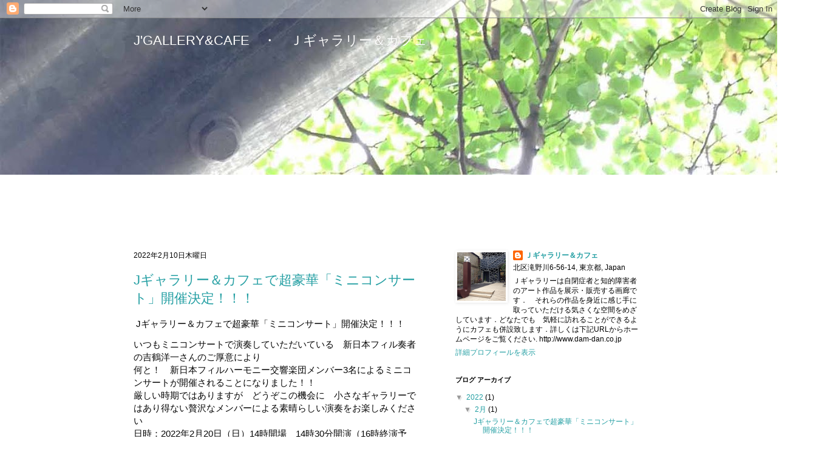

--- FILE ---
content_type: text/html; charset=UTF-8
request_url: http://jgalleryandcafe.blogspot.com/
body_size: 17803
content:
<!DOCTYPE html>
<html class='v2' dir='ltr' lang='ja'>
<head>
<link href='https://www.blogger.com/static/v1/widgets/335934321-css_bundle_v2.css' rel='stylesheet' type='text/css'/>
<meta content='width=1100' name='viewport'/>
<meta content='text/html; charset=UTF-8' http-equiv='Content-Type'/>
<meta content='blogger' name='generator'/>
<link href='http://jgalleryandcafe.blogspot.com/favicon.ico' rel='icon' type='image/x-icon'/>
<link href='http://jgalleryandcafe.blogspot.com/' rel='canonical'/>
<link rel="alternate" type="application/atom+xml" title="J&#39;GALLERY&amp;CAFE&#12288;&#12539;&#12288;Ｊギャラリー&#65286;カフェ - Atom" href="http://jgalleryandcafe.blogspot.com/feeds/posts/default" />
<link rel="alternate" type="application/rss+xml" title="J&#39;GALLERY&amp;CAFE&#12288;&#12539;&#12288;Ｊギャラリー&#65286;カフェ - RSS" href="http://jgalleryandcafe.blogspot.com/feeds/posts/default?alt=rss" />
<link rel="service.post" type="application/atom+xml" title="J&#39;GALLERY&amp;CAFE&#12288;&#12539;&#12288;Ｊギャラリー&#65286;カフェ - Atom" href="https://www.blogger.com/feeds/3143376723375191257/posts/default" />
<link rel="me" href="https://www.blogger.com/profile/08513887637602438035" />
<!--Can't find substitution for tag [blog.ieCssRetrofitLinks]-->
<meta content='http://jgalleryandcafe.blogspot.com/' property='og:url'/>
<meta content='J&#39;GALLERY&amp;CAFE　・　Ｊギャラリー＆カフェ' property='og:title'/>
<meta content='　　　　　　　　　　　　　　　　　　　　　　　　　　　　　　　　　　　　　　　　　　　　　　　　　　　　　　　　　　　　　　　　　　　　　　　　　　　　　　　　　　　　　　　　　　　　　　　　　　　　　　　　　　　　　　　　　　　　　　　　　　　　　　　　　　　　　　　　　　　　　　　　　　　　　　　　　　　　　　　　　　　　　　　　　　　　　　　　　　　　　　　　　　　　　　　　　　　　　　　　　　　　　　　　　　　　　　　　　' property='og:description'/>
<title>J&#39;GALLERY&amp;CAFE&#12288;&#12539;&#12288;Ｊギャラリー&#65286;カフェ</title>
<style id='page-skin-1' type='text/css'><!--
/*
-----------------------------------------------
Blogger Template Style
Name:     Simple
Designer: Blogger
URL:      www.blogger.com
----------------------------------------------- */
/* Content
----------------------------------------------- */
body {
font: normal normal 12px Arial, Tahoma, Helvetica, FreeSans, sans-serif;
color: #000000;
background: transparent url(http://4.bp.blogspot.com/-QtLP7MStwCg/Vdqwe6D4VEI/AAAAAAAAAR4/85aO7AGfmbk/s0/IMG_4732%25E3%2583%2596%25E3%2583%25AD%25E3%2582%25B0%25E8%2583%258C%25E6%2599%25AF1.jpg) no-repeat scroll top left;
padding: 0 0 0 0;
background-attachment: scroll;
}
html body .content-outer {
min-width: 0;
max-width: 100%;
width: 100%;
}
h2 {
font-size: 22px;
}
a:link {
text-decoration:none;
color: #249fa3;
}
a:visited {
text-decoration:none;
color: #7c93a1;
}
a:hover {
text-decoration:underline;
color: #5dc2c0;
}
.body-fauxcolumn-outer .fauxcolumn-inner {
background: transparent none repeat scroll top left;
_background-image: none;
}
.body-fauxcolumn-outer .cap-top {
position: absolute;
z-index: 1;
height: 400px;
width: 100%;
}
.body-fauxcolumn-outer .cap-top .cap-left {
width: 100%;
background: transparent none repeat-x scroll top left;
_background-image: none;
}
.content-outer {
-moz-box-shadow: 0 0 0 rgba(0, 0, 0, .15);
-webkit-box-shadow: 0 0 0 rgba(0, 0, 0, .15);
-goog-ms-box-shadow: 0 0 0 #333333;
box-shadow: 0 0 0 rgba(0, 0, 0, .15);
margin-bottom: 1px;
}
.content-inner {
padding: 0 0;
}
.main-outer, .footer-outer {
background-color: transparent;
}
/* Header
----------------------------------------------- */
.header-outer {
background: transparent none repeat-x scroll 0 -400px;
_background-image: none;
}
.Header h1 {
font: normal normal 22px Arial, Tahoma, Helvetica, FreeSans, sans-serif;
color: #ffffff;
text-shadow: 0 0 0 rgba(0, 0, 0, .2);
}
.Header h1 a {
color: #ffffff;
}
.Header .description {
font-size: 200%;
color: #666666;
}
.header-inner .Header .titlewrapper {
padding: 22px 30px;
}
.header-inner .Header .descriptionwrapper {
padding: 0 30px;
}
/* Tabs
----------------------------------------------- */
.tabs-inner .section:first-child {
border-top: 0 solid transparent;
}
.tabs-inner .section:first-child ul {
margin-top: -0;
border-top: 0 solid transparent;
border-left: 0 solid transparent;
border-right: 0 solid transparent;
}
.tabs-inner .widget ul {
background: transparent none repeat-x scroll 0 -800px;
_background-image: none;
border-bottom: 0 solid transparent;
margin-top: 0;
margin-left: -0;
margin-right: -0;
}
.tabs-inner .widget li a {
display: inline-block;
padding: .6em 1em;
font: normal normal 20px Arial, Tahoma, Helvetica, FreeSans, sans-serif;
color: #666666;
border-left: 0 solid transparent;
border-right: 0 solid transparent;
}
.tabs-inner .widget li:first-child a {
border-left: none;
}
.tabs-inner .widget li.selected a, .tabs-inner .widget li a:hover {
color: #666666;
background-color: transparent;
text-decoration: none;
}
/* Columns
----------------------------------------------- */
.main-outer {
border-top: 1px solid transparent;
}
.fauxcolumn-left-outer .fauxcolumn-inner {
border-right: 1px solid transparent;
}
.fauxcolumn-right-outer .fauxcolumn-inner {
border-left: 1px solid transparent;
}
/* Headings
----------------------------------------------- */
div.widget > h2,
div.widget h2.title {
margin: 0 0 1em 0;
font: normal bold 11px Arial, Tahoma, Helvetica, FreeSans, sans-serif;
color: #000000;
}
/* Widgets
----------------------------------------------- */
.widget .zippy {
color: #999999;
text-shadow: 2px 2px 1px rgba(0, 0, 0, .1);
}
.widget .popular-posts ul {
list-style: none;
}
/* Posts
----------------------------------------------- */
h2.date-header {
font: normal normal 12px Arial, Tahoma, Helvetica, FreeSans, sans-serif;
}
.date-header span {
background-color: transparent;
color: #000000;
padding: inherit;
letter-spacing: inherit;
margin: inherit;
}
.main-inner {
padding-top: 30px;
padding-bottom: 30px;
}
.main-inner .column-center-inner {
padding: 0 15px;
}
.main-inner .column-center-inner .section {
margin: 0 15px;
}
.post {
margin: 0 0 25px 0;
}
h3.post-title, .comments h4 {
font: normal normal 22px Arial, Tahoma, Helvetica, FreeSans, sans-serif;
margin: .75em 0 0;
}
.post-body {
font-size: 110%;
line-height: 1.4;
position: relative;
}
.post-body img, .post-body .tr-caption-container, .Profile img, .Image img,
.BlogList .item-thumbnail img {
padding: 2px;
background: #ffffff;
border: 1px solid #ffffff;
-moz-box-shadow: 1px 1px 5px rgba(0, 0, 0, .1);
-webkit-box-shadow: 1px 1px 5px rgba(0, 0, 0, .1);
box-shadow: 1px 1px 5px rgba(0, 0, 0, .1);
}
.post-body img, .post-body .tr-caption-container {
padding: 5px;
}
.post-body .tr-caption-container {
color: #666666;
}
.post-body .tr-caption-container img {
padding: 0;
background: transparent;
border: none;
-moz-box-shadow: 0 0 0 rgba(0, 0, 0, .1);
-webkit-box-shadow: 0 0 0 rgba(0, 0, 0, .1);
box-shadow: 0 0 0 rgba(0, 0, 0, .1);
}
.post-header {
margin: 0 0 1.5em;
line-height: 1.6;
font-size: 90%;
}
.post-footer {
margin: 20px -2px 0;
padding: 5px 10px;
color: #666666;
background-color: #eeeeee;
border-bottom: 1px solid #ffffff;
line-height: 1.6;
font-size: 90%;
}
#comments .comment-author {
padding-top: 1.5em;
border-top: 1px solid transparent;
background-position: 0 1.5em;
}
#comments .comment-author:first-child {
padding-top: 0;
border-top: none;
}
.avatar-image-container {
margin: .2em 0 0;
}
#comments .avatar-image-container img {
border: 1px solid #ffffff;
}
/* Comments
----------------------------------------------- */
.comments .comments-content .icon.blog-author {
background-repeat: no-repeat;
background-image: url([data-uri]);
}
.comments .comments-content .loadmore a {
border-top: 1px solid #999999;
border-bottom: 1px solid #999999;
}
.comments .comment-thread.inline-thread {
background-color: #eeeeee;
}
.comments .continue {
border-top: 2px solid #999999;
}
/* Accents
---------------------------------------------- */
.section-columns td.columns-cell {
border-left: 1px solid transparent;
}
.blog-pager {
background: transparent none no-repeat scroll top center;
}
.blog-pager-older-link, .home-link,
.blog-pager-newer-link {
background-color: transparent;
padding: 5px;
}
.footer-outer {
border-top: 0 dashed #bbbbbb;
}
/* Mobile
----------------------------------------------- */
body.mobile  {
background-size: auto;
}
.mobile .body-fauxcolumn-outer {
background: transparent none repeat scroll top left;
}
.mobile .body-fauxcolumn-outer .cap-top {
background-size: 100% auto;
}
.mobile .content-outer {
-webkit-box-shadow: 0 0 3px rgba(0, 0, 0, .15);
box-shadow: 0 0 3px rgba(0, 0, 0, .15);
}
.mobile .tabs-inner .widget ul {
margin-left: 0;
margin-right: 0;
}
.mobile .post {
margin: 0;
}
.mobile .main-inner .column-center-inner .section {
margin: 0;
}
.mobile .date-header span {
padding: 0.1em 10px;
margin: 0 -10px;
}
.mobile h3.post-title {
margin: 0;
}
.mobile .blog-pager {
background: transparent none no-repeat scroll top center;
}
.mobile .footer-outer {
border-top: none;
}
.mobile .main-inner, .mobile .footer-inner {
background-color: transparent;
}
.mobile-index-contents {
color: #000000;
}
.mobile-link-button {
background-color: #249fa3;
}
.mobile-link-button a:link, .mobile-link-button a:visited {
color: transparent;
}
.mobile .tabs-inner .section:first-child {
border-top: none;
}
.mobile .tabs-inner .PageList .widget-content {
background-color: transparent;
color: #666666;
border-top: 0 solid transparent;
border-bottom: 0 solid transparent;
}
.mobile .tabs-inner .PageList .widget-content .pagelist-arrow {
border-left: 1px solid transparent;
}

--></style>
<style id='template-skin-1' type='text/css'><!--
body {
min-width: 900px;
}
.content-outer, .content-fauxcolumn-outer, .region-inner {
min-width: 900px;
max-width: 900px;
_width: 900px;
}
.main-inner .columns {
padding-left: 0px;
padding-right: 370px;
}
.main-inner .fauxcolumn-center-outer {
left: 0px;
right: 370px;
/* IE6 does not respect left and right together */
_width: expression(this.parentNode.offsetWidth -
parseInt("0px") -
parseInt("370px") + 'px');
}
.main-inner .fauxcolumn-left-outer {
width: 0px;
}
.main-inner .fauxcolumn-right-outer {
width: 370px;
}
.main-inner .column-left-outer {
width: 0px;
right: 100%;
margin-left: -0px;
}
.main-inner .column-right-outer {
width: 370px;
margin-right: -370px;
}
#layout {
min-width: 0;
}
#layout .content-outer {
min-width: 0;
width: 800px;
}
#layout .region-inner {
min-width: 0;
width: auto;
}
body#layout div.add_widget {
padding: 8px;
}
body#layout div.add_widget a {
margin-left: 32px;
}
--></style>
<style>
    body {background-image:url(http\:\/\/4.bp.blogspot.com\/-QtLP7MStwCg\/Vdqwe6D4VEI\/AAAAAAAAAR4\/85aO7AGfmbk\/s0\/IMG_4732%25E3%2583%2596%25E3%2583%25AD%25E3%2582%25B0%25E8%2583%258C%25E6%2599%25AF1.jpg);}
    
@media (max-width: 200px) { body {background-image:url(http\:\/\/4.bp.blogspot.com\/-QtLP7MStwCg\/Vdqwe6D4VEI\/AAAAAAAAAR4\/85aO7AGfmbk\/w200\/IMG_4732%25E3%2583%2596%25E3%2583%25AD%25E3%2582%25B0%25E8%2583%258C%25E6%2599%25AF1.jpg);}}
@media (max-width: 400px) and (min-width: 201px) { body {background-image:url(http\:\/\/4.bp.blogspot.com\/-QtLP7MStwCg\/Vdqwe6D4VEI\/AAAAAAAAAR4\/85aO7AGfmbk\/w400\/IMG_4732%25E3%2583%2596%25E3%2583%25AD%25E3%2582%25B0%25E8%2583%258C%25E6%2599%25AF1.jpg);}}
@media (max-width: 800px) and (min-width: 401px) { body {background-image:url(http\:\/\/4.bp.blogspot.com\/-QtLP7MStwCg\/Vdqwe6D4VEI\/AAAAAAAAAR4\/85aO7AGfmbk\/w800\/IMG_4732%25E3%2583%2596%25E3%2583%25AD%25E3%2582%25B0%25E8%2583%258C%25E6%2599%25AF1.jpg);}}
@media (max-width: 1200px) and (min-width: 801px) { body {background-image:url(http\:\/\/4.bp.blogspot.com\/-QtLP7MStwCg\/Vdqwe6D4VEI\/AAAAAAAAAR4\/85aO7AGfmbk\/w1200\/IMG_4732%25E3%2583%2596%25E3%2583%25AD%25E3%2582%25B0%25E8%2583%258C%25E6%2599%25AF1.jpg);}}
/* Last tag covers anything over one higher than the previous max-size cap. */
@media (min-width: 1201px) { body {background-image:url(http\:\/\/4.bp.blogspot.com\/-QtLP7MStwCg\/Vdqwe6D4VEI\/AAAAAAAAAR4\/85aO7AGfmbk\/w1600\/IMG_4732%25E3%2583%2596%25E3%2583%25AD%25E3%2582%25B0%25E8%2583%258C%25E6%2599%25AF1.jpg);}}
  </style>
<link href='https://www.blogger.com/dyn-css/authorization.css?targetBlogID=3143376723375191257&amp;zx=5e8e8e54-df6b-4687-b97d-8d752c710f88' media='none' onload='if(media!=&#39;all&#39;)media=&#39;all&#39;' rel='stylesheet'/><noscript><link href='https://www.blogger.com/dyn-css/authorization.css?targetBlogID=3143376723375191257&amp;zx=5e8e8e54-df6b-4687-b97d-8d752c710f88' rel='stylesheet'/></noscript>
<meta name='google-adsense-platform-account' content='ca-host-pub-1556223355139109'/>
<meta name='google-adsense-platform-domain' content='blogspot.com'/>

</head>
<body class='loading variant-wide'>
<div class='navbar section' id='navbar' name='Navbar'><div class='widget Navbar' data-version='1' id='Navbar1'><script type="text/javascript">
    function setAttributeOnload(object, attribute, val) {
      if(window.addEventListener) {
        window.addEventListener('load',
          function(){ object[attribute] = val; }, false);
      } else {
        window.attachEvent('onload', function(){ object[attribute] = val; });
      }
    }
  </script>
<div id="navbar-iframe-container"></div>
<script type="text/javascript" src="https://apis.google.com/js/platform.js"></script>
<script type="text/javascript">
      gapi.load("gapi.iframes:gapi.iframes.style.bubble", function() {
        if (gapi.iframes && gapi.iframes.getContext) {
          gapi.iframes.getContext().openChild({
              url: 'https://www.blogger.com/navbar/3143376723375191257?origin\x3dhttp://jgalleryandcafe.blogspot.com',
              where: document.getElementById("navbar-iframe-container"),
              id: "navbar-iframe"
          });
        }
      });
    </script><script type="text/javascript">
(function() {
var script = document.createElement('script');
script.type = 'text/javascript';
script.src = '//pagead2.googlesyndication.com/pagead/js/google_top_exp.js';
var head = document.getElementsByTagName('head')[0];
if (head) {
head.appendChild(script);
}})();
</script>
</div></div>
<div itemscope='itemscope' itemtype='http://schema.org/Blog' style='display: none;'>
<meta content='J&#39;GALLERY&amp;CAFE　・　Ｊギャラリー＆カフェ' itemprop='name'/>
</div>
<div class='body-fauxcolumns'>
<div class='fauxcolumn-outer body-fauxcolumn-outer'>
<div class='cap-top'>
<div class='cap-left'></div>
<div class='cap-right'></div>
</div>
<div class='fauxborder-left'>
<div class='fauxborder-right'></div>
<div class='fauxcolumn-inner'>
</div>
</div>
<div class='cap-bottom'>
<div class='cap-left'></div>
<div class='cap-right'></div>
</div>
</div>
</div>
<div class='content'>
<div class='content-fauxcolumns'>
<div class='fauxcolumn-outer content-fauxcolumn-outer'>
<div class='cap-top'>
<div class='cap-left'></div>
<div class='cap-right'></div>
</div>
<div class='fauxborder-left'>
<div class='fauxborder-right'></div>
<div class='fauxcolumn-inner'>
</div>
</div>
<div class='cap-bottom'>
<div class='cap-left'></div>
<div class='cap-right'></div>
</div>
</div>
</div>
<div class='content-outer'>
<div class='content-cap-top cap-top'>
<div class='cap-left'></div>
<div class='cap-right'></div>
</div>
<div class='fauxborder-left content-fauxborder-left'>
<div class='fauxborder-right content-fauxborder-right'></div>
<div class='content-inner'>
<header>
<div class='header-outer'>
<div class='header-cap-top cap-top'>
<div class='cap-left'></div>
<div class='cap-right'></div>
</div>
<div class='fauxborder-left header-fauxborder-left'>
<div class='fauxborder-right header-fauxborder-right'></div>
<div class='region-inner header-inner'>
<div class='header section' id='header' name='ヘッダー'><div class='widget Header' data-version='1' id='Header1'>
<div id='header-inner'>
<div class='titlewrapper'>
<h1 class='title'>
J&#39;GALLERY&amp;CAFE&#12288;&#12539;&#12288;Ｊギャラリー&#65286;カフェ
</h1>
</div>
<div class='descriptionwrapper'>
<p class='description'><span>&#12288;&#12288;&#12288;&#12288;&#12288;&#12288;&#12288;&#12288;&#12288;&#12288;&#12288;&#12288;&#12288;&#12288;&#12288;&#12288;&#12288;&#12288;&#12288;&#12288;&#12288;&#12288;&#12288;&#12288;&#12288;&#12288;&#12288;&#12288;&#12288;&#12288;&#12288;&#12288;&#12288;&#12288;&#12288;&#12288;&#12288;&#12288;&#12288;&#12288;&#12288;&#12288;&#12288;&#12288;&#12288;&#12288;&#12288;&#12288;&#12288;&#12288;&#12288;&#12288;&#12288;&#12288;&#12288;&#12288;&#12288;&#12288;&#12288;&#12288;&#12288;&#12288;&#12288;&#12288;&#12288;&#12288;&#12288;&#12288;&#12288;&#12288;&#12288;&#12288;&#12288;&#12288;&#12288;&#12288;&#12288;&#12288;&#12288;&#12288;&#12288;&#12288;&#12288;&#12288;&#12288;&#12288;&#12288;&#12288;&#12288;&#12288;&#12288;&#12288;&#12288;&#12288;&#12288;&#12288;&#12288;&#12288;&#12288;&#12288;&#12288;&#12288;&#12288;&#12288;&#12288;&#12288;&#12288;&#12288;&#12288;&#12288;&#12288;&#12288;&#12288;&#12288;&#12288;&#12288;&#12288;&#12288;&#12288;&#12288;&#12288;&#12288;&#12288;&#12288;&#12288;&#12288;&#12288;&#12288;&#12288;&#12288;&#12288;&#12288;&#12288;&#12288;&#12288;&#12288;&#12288;&#12288;&#12288;&#12288;&#12288;&#12288;&#12288;&#12288;&#12288;&#12288;&#12288;&#12288;&#12288;&#12288;&#12288;&#12288;&#12288;&#12288;&#12288;&#12288;&#12288;&#12288;&#12288;&#12288;&#12288;&#12288;&#12288;&#12288;&#12288;&#12288;&#12288;&#12288;&#12288;&#12288;&#12288;&#12288;&#12288;&#12288;&#12288;&#12288;&#12288;&#12288;&#12288;&#12288;&#12288;&#12288;&#12288;&#12288;&#12288;&#12288;&#12288;&#12288;&#12288;&#12288;&#12288;&#12288;&#12288;&#12288;&#12288;&#12288;&#12288;&#12288;&#12288;&#12288;&#12288;&#12288;&#12288;&#12288;&#12288;&#12288;&#12288;&#12288;&#12288;&#12288;&#12288;&#12288;&#12288;&#12288;&#12288;&#12288;&#12288;</span></p>
</div>
</div>
</div></div>
</div>
</div>
<div class='header-cap-bottom cap-bottom'>
<div class='cap-left'></div>
<div class='cap-right'></div>
</div>
</div>
</header>
<div class='tabs-outer'>
<div class='tabs-cap-top cap-top'>
<div class='cap-left'></div>
<div class='cap-right'></div>
</div>
<div class='fauxborder-left tabs-fauxborder-left'>
<div class='fauxborder-right tabs-fauxborder-right'></div>
<div class='region-inner tabs-inner'>
<div class='tabs no-items section' id='crosscol' name='Cross-Column'></div>
<div class='tabs no-items section' id='crosscol-overflow' name='Cross-Column 2'></div>
</div>
</div>
<div class='tabs-cap-bottom cap-bottom'>
<div class='cap-left'></div>
<div class='cap-right'></div>
</div>
</div>
<div class='main-outer'>
<div class='main-cap-top cap-top'>
<div class='cap-left'></div>
<div class='cap-right'></div>
</div>
<div class='fauxborder-left main-fauxborder-left'>
<div class='fauxborder-right main-fauxborder-right'></div>
<div class='region-inner main-inner'>
<div class='columns fauxcolumns'>
<div class='fauxcolumn-outer fauxcolumn-center-outer'>
<div class='cap-top'>
<div class='cap-left'></div>
<div class='cap-right'></div>
</div>
<div class='fauxborder-left'>
<div class='fauxborder-right'></div>
<div class='fauxcolumn-inner'>
</div>
</div>
<div class='cap-bottom'>
<div class='cap-left'></div>
<div class='cap-right'></div>
</div>
</div>
<div class='fauxcolumn-outer fauxcolumn-left-outer'>
<div class='cap-top'>
<div class='cap-left'></div>
<div class='cap-right'></div>
</div>
<div class='fauxborder-left'>
<div class='fauxborder-right'></div>
<div class='fauxcolumn-inner'>
</div>
</div>
<div class='cap-bottom'>
<div class='cap-left'></div>
<div class='cap-right'></div>
</div>
</div>
<div class='fauxcolumn-outer fauxcolumn-right-outer'>
<div class='cap-top'>
<div class='cap-left'></div>
<div class='cap-right'></div>
</div>
<div class='fauxborder-left'>
<div class='fauxborder-right'></div>
<div class='fauxcolumn-inner'>
</div>
</div>
<div class='cap-bottom'>
<div class='cap-left'></div>
<div class='cap-right'></div>
</div>
</div>
<!-- corrects IE6 width calculation -->
<div class='columns-inner'>
<div class='column-center-outer'>
<div class='column-center-inner'>
<div class='main section' id='main' name='メイン'><div class='widget Blog' data-version='1' id='Blog1'>
<div class='blog-posts hfeed'>

          <div class="date-outer">
        
<h2 class='date-header'><span>2022年2月10日木曜日</span></h2>

          <div class="date-posts">
        
<div class='post-outer'>
<div class='post hentry uncustomized-post-template' itemprop='blogPost' itemscope='itemscope' itemtype='http://schema.org/BlogPosting'>
<meta content='https://blogger.googleusercontent.com/img/a/AVvXsEi7WXYiZvgT-jCv7pZWCAioBP8zGZ_7Uzq-P2rDyxuDi-SO7SierjvQ9HCy7Pw_jZgZmfeE6CQmITeQzaV3aG28mqENFSUO8FdeYqhCvDC8h0anpgspk8OkpcLMGKzBSWkhvawfaKJ9qvGtXebZRnQdpnXKy6MxX7cn02zZByBowQgXv0CQzZzhZgziWw=w587-h832' itemprop='image_url'/>
<meta content='3143376723375191257' itemprop='blogId'/>
<meta content='1955393404729669293' itemprop='postId'/>
<a name='1955393404729669293'></a>
<h3 class='post-title entry-title' itemprop='name'>
<a href='http://jgalleryandcafe.blogspot.com/2022/02/j.html'>Jギャラリー&#65286;カフェで超豪華&#12300;ミニコンサート&#12301;開催決定&#65281;&#65281;&#65281;</a>
</h3>
<div class='post-header'>
<div class='post-header-line-1'></div>
</div>
<div class='post-body entry-content' id='post-body-1955393404729669293' itemprop='description articleBody'>
<p>&nbsp;<span style="background-color: white; color: #050505; font-family: &quot;Segoe UI Historic&quot;, &quot;Segoe UI&quot;, Helvetica, Arial, &quot;hiragino kaku gothic pro&quot;, meiryo, &quot;ms pgothic&quot;, sans-serif; font-size: 15px; white-space: pre-wrap;">Jギャラリー&#65286;カフェで超豪華&#12300;ミニコンサート&#12301;開催決定&#65281;&#65281;&#65281;</span></p><div dir="auto" style="background-color: white; color: #050505; font-family: &quot;Segoe UI Historic&quot;, &quot;Segoe UI&quot;, Helvetica, Arial, &quot;hiragino kaku gothic pro&quot;, meiryo, &quot;ms pgothic&quot;, sans-serif; font-size: 15px; white-space: pre-wrap;">いつもミニコンサートで演奏していただいている&#12288;新日本フィル奏者の吉鶴洋一さんのご厚意により</div><div dir="auto" style="background-color: white; color: #050505; font-family: &quot;Segoe UI Historic&quot;, &quot;Segoe UI&quot;, Helvetica, Arial, &quot;hiragino kaku gothic pro&quot;, meiryo, &quot;ms pgothic&quot;, sans-serif; font-size: 15px; white-space: pre-wrap;">何と&#65281;&#12288;新日本フィルハーモニー交響楽団メンバー3名によるミニコンサー<wbr></wbr>トが開催されることになりました&#65281;&#65281;</div><div dir="auto" style="background-color: white; color: #050505; font-family: &quot;Segoe UI Historic&quot;, &quot;Segoe UI&quot;, Helvetica, Arial, &quot;hiragino kaku gothic pro&quot;, meiryo, &quot;ms pgothic&quot;, sans-serif; font-size: 15px; white-space: pre-wrap;">厳しい時期ではありますが&#12288;どうぞこの機会に&#12288;小さなギャラリーではあり得ない贅沢なメンバーによる素晴らしい<wbr></wbr>演奏をお楽しみください</div><div dir="auto" style="background-color: white; color: #050505; font-family: &quot;Segoe UI Historic&quot;, &quot;Segoe UI&quot;, Helvetica, Arial, &quot;hiragino kaku gothic pro&quot;, meiryo, &quot;ms pgothic&quot;, sans-serif; font-size: 15px; white-space: pre-wrap;">日時&#65306;2022年2月20日&#65288;日&#65289;14時開場&#12288;14時30分開演&#65288;16時終演予定&#65289;</div><div dir="auto" style="background-color: white; color: #050505; font-family: &quot;Segoe UI Historic&quot;, &quot;Segoe UI&quot;, Helvetica, Arial, &quot;hiragino kaku gothic pro&quot;, meiryo, &quot;ms pgothic&quot;, sans-serif; font-size: 15px; white-space: pre-wrap;">場所&#65306;Jギャラリー&#65286;カフェ&#12288;北区滝野川6&#65293;56&#65293;14</div><div dir="auto" style="background-color: white; color: #050505; font-family: &quot;Segoe UI Historic&quot;, &quot;Segoe UI&quot;, Helvetica, Arial, &quot;hiragino kaku gothic pro&quot;, meiryo, &quot;ms pgothic&quot;, sans-serif; font-size: 15px; white-space: pre-wrap;">奏者&#65306;野口みお&#12288;フルート</div><div dir="auto" style="background-color: white; color: #050505; font-family: &quot;Segoe UI Historic&quot;, &quot;Segoe UI&quot;, Helvetica, Arial, &quot;hiragino kaku gothic pro&quot;, meiryo, &quot;ms pgothic&quot;, sans-serif; font-size: 15px; white-space: pre-wrap;">&#12288;&#12288;&#12288;吉鷹梨佐&#12288;ヴァイオリン</div><div dir="auto" style="background-color: white; color: #050505; font-family: &quot;Segoe UI Historic&quot;, &quot;Segoe UI&quot;, Helvetica, Arial, &quot;hiragino kaku gothic pro&quot;, meiryo, &quot;ms pgothic&quot;, sans-serif; font-size: 15px; white-space: pre-wrap;">&#12288;&#12288;&#12288;吉鶴洋一&#12288;ヴィオラ</div><div dir="auto" style="background-color: white; color: #050505; font-family: &quot;Segoe UI Historic&quot;, &quot;Segoe UI&quot;, Helvetica, Arial, &quot;hiragino kaku gothic pro&quot;, meiryo, &quot;ms pgothic&quot;, sans-serif; font-size: 15px; white-space: pre-wrap;">料金&#65306;一般&#12288;1,000円</div><div dir="auto" style="background-color: white; color: #050505; font-family: &quot;Segoe UI Historic&quot;, &quot;Segoe UI&quot;, Helvetica, Arial, &quot;hiragino kaku gothic pro&quot;, meiryo, &quot;ms pgothic&quot;, sans-serif; font-size: 15px; white-space: pre-wrap;">&#12288;&#12288;&#12288;友の会会員&#12288;500円</div><div dir="auto" style="background-color: white; color: #050505; font-family: &quot;Segoe UI Historic&quot;, &quot;Segoe UI&quot;, Helvetica, Arial, &quot;hiragino kaku gothic pro&quot;, meiryo, &quot;ms pgothic&quot;, sans-serif; font-size: 15px; white-space: pre-wrap;">&#12288;&#12288;&#12288;障害者手帳をお持ちの方&#12288;無料&#12288;&#12288;付き添いの方&#12288;500円</div><div dir="auto" style="background-color: white; color: #050505; font-family: &quot;Segoe UI Historic&quot;, &quot;Segoe UI&quot;, Helvetica, Arial, &quot;hiragino kaku gothic pro&quot;, meiryo, &quot;ms pgothic&quot;, sans-serif; font-size: 15px; white-space: pre-wrap;">予約&#65306;参加をご希望の方はメッセージで人数をお知らせください</div><div dir="auto" style="background-color: white; color: #050505; font-family: &quot;Segoe UI Historic&quot;, &quot;Segoe UI&quot;, Helvetica, Arial, &quot;hiragino kaku gothic pro&quot;, meiryo, &quot;ms pgothic&quot;, sans-serif; font-size: 15px; white-space: pre-wrap;">現在&#12288;Jギャラリー&#65286;カフェでは天才&#12300;山下清&#12301;が育った&#12300;八幡学園展&#12301;<wbr></wbr>を開催中です</div><div dir="auto" style="background-color: white; color: #050505; font-family: &quot;Segoe UI Historic&quot;, &quot;Segoe UI&quot;, Helvetica, Arial, &quot;hiragino kaku gothic pro&quot;, meiryo, &quot;ms pgothic&quot;, sans-serif; font-size: 15px; white-space: pre-wrap;">当日は&#12288;作品の一部を取り外しますが&#12288;その大半の展示作品はご覧いただけます</div><div dir="auto" style="background-color: white; color: #050505; font-family: &quot;Segoe UI Historic&quot;, &quot;Segoe UI&quot;, Helvetica, Arial, &quot;hiragino kaku gothic pro&quot;, meiryo, &quot;ms pgothic&quot;, sans-serif; font-size: 15px; white-space: pre-wrap;">日曜日の午後のひと時を&#12288;ゆったりとお楽しみください</div><div dir="auto" style="background-color: white; color: #050505; font-family: &quot;Segoe UI Historic&quot;, &quot;Segoe UI&quot;, Helvetica, Arial, &quot;hiragino kaku gothic pro&quot;, meiryo, &quot;ms pgothic&quot;, sans-serif; font-size: 15px; white-space: pre-wrap;"><br /></div><div class="separator" style="clear: both; text-align: left;"><a href="https://blogger.googleusercontent.com/img/a/AVvXsEi7WXYiZvgT-jCv7pZWCAioBP8zGZ_7Uzq-P2rDyxuDi-SO7SierjvQ9HCy7Pw_jZgZmfeE6CQmITeQzaV3aG28mqENFSUO8FdeYqhCvDC8h0anpgspk8OkpcLMGKzBSWkhvawfaKJ9qvGtXebZRnQdpnXKy6MxX7cn02zZByBowQgXv0CQzZzhZgziWw=s2608" imageanchor="1" style="margin-left: 1em; margin-right: 1em;"><img border="0" data-original-height="2608" data-original-width="1844" height="832" src="https://blogger.googleusercontent.com/img/a/AVvXsEi7WXYiZvgT-jCv7pZWCAioBP8zGZ_7Uzq-P2rDyxuDi-SO7SierjvQ9HCy7Pw_jZgZmfeE6CQmITeQzaV3aG28mqENFSUO8FdeYqhCvDC8h0anpgspk8OkpcLMGKzBSWkhvawfaKJ9qvGtXebZRnQdpnXKy6MxX7cn02zZByBowQgXv0CQzZzhZgziWw=w587-h832" width="587" /></a></div><br /><div dir="auto" style="background-color: white; color: #050505; font-family: &quot;Segoe UI Historic&quot;, &quot;Segoe UI&quot;, Helvetica, Arial, &quot;hiragino kaku gothic pro&quot;, meiryo, &quot;ms pgothic&quot;, sans-serif; font-size: 15px; white-space: pre-wrap;"><br /></div>
<div style='clear: both;'></div>
</div>
<div class='post-footer'>
<div class='post-footer-line post-footer-line-1'>
<span class='post-author vcard'>
投稿者
<span class='fn' itemprop='author' itemscope='itemscope' itemtype='http://schema.org/Person'>
<meta content='https://www.blogger.com/profile/08513887637602438035' itemprop='url'/>
<a class='g-profile' href='https://www.blogger.com/profile/08513887637602438035' rel='author' title='author profile'>
<span itemprop='name'>Ｊギャラリー&#65286;カフェ</span>
</a>
</span>
</span>
<span class='post-timestamp'>
時刻:
<meta content='http://jgalleryandcafe.blogspot.com/2022/02/j.html' itemprop='url'/>
<a class='timestamp-link' href='http://jgalleryandcafe.blogspot.com/2022/02/j.html' rel='bookmark' title='permanent link'><abbr class='published' itemprop='datePublished' title='2022-02-10T18:03:00+09:00'>18:03</abbr></a>
</span>
<span class='post-comment-link'>
<a class='comment-link' href='http://jgalleryandcafe.blogspot.com/2022/02/j.html#comment-form' onclick=''>
0 件のコメント:
  </a>
</span>
<span class='post-icons'>
<span class='item-control blog-admin pid-1580713772'>
<a href='https://www.blogger.com/post-edit.g?blogID=3143376723375191257&postID=1955393404729669293&from=pencil' title='投稿を編集'>
<img alt='' class='icon-action' height='18' src='https://resources.blogblog.com/img/icon18_edit_allbkg.gif' width='18'/>
</a>
</span>
</span>
<div class='post-share-buttons goog-inline-block'>
<a class='goog-inline-block share-button sb-email' href='https://www.blogger.com/share-post.g?blogID=3143376723375191257&postID=1955393404729669293&target=email' target='_blank' title='メールで送信'><span class='share-button-link-text'>メールで送信</span></a><a class='goog-inline-block share-button sb-blog' href='https://www.blogger.com/share-post.g?blogID=3143376723375191257&postID=1955393404729669293&target=blog' onclick='window.open(this.href, "_blank", "height=270,width=475"); return false;' target='_blank' title='BlogThis!'><span class='share-button-link-text'>BlogThis!</span></a><a class='goog-inline-block share-button sb-twitter' href='https://www.blogger.com/share-post.g?blogID=3143376723375191257&postID=1955393404729669293&target=twitter' target='_blank' title='X で共有'><span class='share-button-link-text'>X で共有</span></a><a class='goog-inline-block share-button sb-facebook' href='https://www.blogger.com/share-post.g?blogID=3143376723375191257&postID=1955393404729669293&target=facebook' onclick='window.open(this.href, "_blank", "height=430,width=640"); return false;' target='_blank' title='Facebook で共有する'><span class='share-button-link-text'>Facebook で共有する</span></a><a class='goog-inline-block share-button sb-pinterest' href='https://www.blogger.com/share-post.g?blogID=3143376723375191257&postID=1955393404729669293&target=pinterest' target='_blank' title='Pinterest に共有'><span class='share-button-link-text'>Pinterest に共有</span></a>
</div>
</div>
<div class='post-footer-line post-footer-line-2'>
<span class='post-labels'>
</span>
</div>
<div class='post-footer-line post-footer-line-3'>
<span class='post-location'>
</span>
</div>
</div>
</div>
</div>

          </div></div>
        

          <div class="date-outer">
        
<h2 class='date-header'><span>2020年6月26日金曜日</span></h2>

          <div class="date-posts">
        
<div class='post-outer'>
<div class='post hentry uncustomized-post-template' itemprop='blogPost' itemscope='itemscope' itemtype='http://schema.org/BlogPosting'>
<meta content='https://blogger.googleusercontent.com/img/b/R29vZ2xl/AVvXsEiwxMQNisBQoIIvG1bx6za_G31J8D8wt29_8DtmdOm7Vj6vP6I60990VRSfj1aJ8RvnMv5bnE2kFIM_1hF6qwxT-hXhcw8R_-TSqdkR3EWn7jxbmbkAs7jjepwDAm4M3JBdtJgwJ23bHBTf/s320/_20200614_142939.JPG' itemprop='image_url'/>
<meta content='3143376723375191257' itemprop='blogId'/>
<meta content='3085213261107307074' itemprop='postId'/>
<a name='3085213261107307074'></a>
<h3 class='post-title entry-title' itemprop='name'>
<a href='http://jgalleryandcafe.blogspot.com/2020/06/blog-post.html'>Ｊギャラリー&#65286;カフェの展示作品</a>
</h3>
<div class='post-header'>
<div class='post-header-line-1'></div>
</div>
<div class='post-body entry-content' id='post-body-3085213261107307074' itemprop='description articleBody'>
<div class="gs" style="background-color: white; color: #222222; font-family: Roboto, RobotoDraft, Helvetica, Arial, sans-serif; margin: 0px; padding: 0px 0px 20px; width: 1119.2px;">
<div class="">
<div class="ii gt" id=":ma" style="direction: ltr; font-size: 0.875rem; margin: 8px 0px 0px; padding: 0px; position: relative;">
<div class="a3s aXjCH " id=":mb" style="font-family: Arial, Helvetica, sans-serif; font-size: small; font-stretch: normal; font-variant-east-asian: normal; font-variant-numeric: normal; line-height: 1.5; overflow: hidden;">
6月13日(土)&#12288;古くからの友人である建築家&#12539;<wbr></wbr>石山修武Ｗ大名誉教授が<br />
Ｊギャラリー&#65286;カフェを訪れてくれました<br />
<div class="separator" style="clear: both; text-align: left;">
<a href="https://blogger.googleusercontent.com/img/b/R29vZ2xl/AVvXsEiwxMQNisBQoIIvG1bx6za_G31J8D8wt29_8DtmdOm7Vj6vP6I60990VRSfj1aJ8RvnMv5bnE2kFIM_1hF6qwxT-hXhcw8R_-TSqdkR3EWn7jxbmbkAs7jjepwDAm4M3JBdtJgwJ23bHBTf/s1600/_20200614_142939.JPG" imageanchor="1" style="margin-left: 1em; margin-right: 1em;"><img border="0" data-original-height="493" data-original-width="394" height="320" src="https://blogger.googleusercontent.com/img/b/R29vZ2xl/AVvXsEiwxMQNisBQoIIvG1bx6za_G31J8D8wt29_8DtmdOm7Vj6vP6I60990VRSfj1aJ8RvnMv5bnE2kFIM_1hF6qwxT-hXhcw8R_-TSqdkR3EWn7jxbmbkAs7jjepwDAm4M3JBdtJgwJ23bHBTf/s320/_20200614_142939.JPG" width="255" /></a></div>
<br />
熱心に作品を見てくれて&#12288;気に入った一枚をお買い上げいただきました<br />
写真はその作品の前での二人です<br />
十代からの付き合いですが&#12288;二人ともすっかりジジイですね<br />
石山さんがＪギャラリー&#65286;カフェについて&#12288;ＨＰの日記にアップしたとのこと&#12288;<br />
<span style="color: #1c1e21; font-family: &quot;helvetica&quot; , &quot;arial&quot; , &quot;hiragino kaku gothic pro&quot; , &quot;meiryo&quot; , &quot;ms pgothic&quot; , sans-serif; font-size: 14px;"><a data-saferedirecturl="https://www.google.com/url?q=http://setagaya-mura.net/jp/top.html?fbclid%3DIwAR22U-2LKpIZZI81qUR66gS88i2qW8oDUtbeu01jdy-If4hOauwrjasjpg4&amp;source=gmail&amp;ust=1593209588201000&amp;usg=AFQjCNENEdK4kySm1uHS8yGsVi8wcgDmJw" href="http://setagaya-mura.net/jp/top.html?fbclid=IwAR22U-2LKpIZZI81qUR66gS88i2qW8oDUtbeu01jdy-If4hOauwrjasjpg4" rel="noopener nofollow" style="color: #385898; font-family: inherit; text-decoration-line: none;" target="_blank">http://setagaya-mura.net/jp/<wbr></wbr>top.html</a></span><br />
日記の上の番号5006と5007がＪギャラリー&#65286;<wbr></wbr>カフェについてですが&#12288;<br />
一部を下に記します<br />
&#12300;Ｊギャラリーは一級品の作品群が溢れ返っている&#12290;<br />
余りの安価さに仰天して多くを求めたかったが一点でガマンした&#12290;<br />
自分のスケッチがゴミに視える苦痛がある&#12290;&#12301;<br />
銀座の画廊でスケッチ展も開催する石山さんに&#12288;謙遜とはいえ&#12288;<br />
このように書いていただくのはありがたいことです<br />
三重県松阪市の&#12300;希望の園展&#12301;は本当に宝の山です<br />
ぜひ直にホンモノの作品をご覧ください<br />
Ｊギャラリー&#65286;カフェは出入り口ドアを開け放して&#12288;<br />
散歩と同じような環境でアートを楽しんでいただけます<br />
水曜日&#65374;土曜日の午後２時&#65374;７時にお待ちしています<br />
<br />
竹居&#12288;正武<br />
<pre cols="72" style="white-space: pre-wrap;"></pre>
</div>
</div>
<div class="hi" style="background: rgb(242, 242, 242); border-bottom-left-radius: 1px; border-bottom-right-radius: 1px; margin: 0px; padding: 0px; width: auto;">
</div>
</div>
</div>
<div style='clear: both;'></div>
</div>
<div class='post-footer'>
<div class='post-footer-line post-footer-line-1'>
<span class='post-author vcard'>
投稿者
<span class='fn' itemprop='author' itemscope='itemscope' itemtype='http://schema.org/Person'>
<meta content='https://www.blogger.com/profile/08513887637602438035' itemprop='url'/>
<a class='g-profile' href='https://www.blogger.com/profile/08513887637602438035' rel='author' title='author profile'>
<span itemprop='name'>Ｊギャラリー&#65286;カフェ</span>
</a>
</span>
</span>
<span class='post-timestamp'>
時刻:
<meta content='http://jgalleryandcafe.blogspot.com/2020/06/blog-post.html' itemprop='url'/>
<a class='timestamp-link' href='http://jgalleryandcafe.blogspot.com/2020/06/blog-post.html' rel='bookmark' title='permanent link'><abbr class='published' itemprop='datePublished' title='2020-06-26T09:44:00+09:00'>9:44</abbr></a>
</span>
<span class='post-comment-link'>
<a class='comment-link' href='http://jgalleryandcafe.blogspot.com/2020/06/blog-post.html#comment-form' onclick=''>
0 件のコメント:
  </a>
</span>
<span class='post-icons'>
<span class='item-control blog-admin pid-1580713772'>
<a href='https://www.blogger.com/post-edit.g?blogID=3143376723375191257&postID=3085213261107307074&from=pencil' title='投稿を編集'>
<img alt='' class='icon-action' height='18' src='https://resources.blogblog.com/img/icon18_edit_allbkg.gif' width='18'/>
</a>
</span>
</span>
<div class='post-share-buttons goog-inline-block'>
<a class='goog-inline-block share-button sb-email' href='https://www.blogger.com/share-post.g?blogID=3143376723375191257&postID=3085213261107307074&target=email' target='_blank' title='メールで送信'><span class='share-button-link-text'>メールで送信</span></a><a class='goog-inline-block share-button sb-blog' href='https://www.blogger.com/share-post.g?blogID=3143376723375191257&postID=3085213261107307074&target=blog' onclick='window.open(this.href, "_blank", "height=270,width=475"); return false;' target='_blank' title='BlogThis!'><span class='share-button-link-text'>BlogThis!</span></a><a class='goog-inline-block share-button sb-twitter' href='https://www.blogger.com/share-post.g?blogID=3143376723375191257&postID=3085213261107307074&target=twitter' target='_blank' title='X で共有'><span class='share-button-link-text'>X で共有</span></a><a class='goog-inline-block share-button sb-facebook' href='https://www.blogger.com/share-post.g?blogID=3143376723375191257&postID=3085213261107307074&target=facebook' onclick='window.open(this.href, "_blank", "height=430,width=640"); return false;' target='_blank' title='Facebook で共有する'><span class='share-button-link-text'>Facebook で共有する</span></a><a class='goog-inline-block share-button sb-pinterest' href='https://www.blogger.com/share-post.g?blogID=3143376723375191257&postID=3085213261107307074&target=pinterest' target='_blank' title='Pinterest に共有'><span class='share-button-link-text'>Pinterest に共有</span></a>
</div>
</div>
<div class='post-footer-line post-footer-line-2'>
<span class='post-labels'>
</span>
</div>
<div class='post-footer-line post-footer-line-3'>
<span class='post-location'>
</span>
</div>
</div>
</div>
</div>

          </div></div>
        

          <div class="date-outer">
        
<h2 class='date-header'><span>2020年1月13日月曜日</span></h2>

          <div class="date-posts">
        
<div class='post-outer'>
<div class='post hentry uncustomized-post-template' itemprop='blogPost' itemscope='itemscope' itemtype='http://schema.org/BlogPosting'>
<meta content='https://blogger.googleusercontent.com/img/b/R29vZ2xl/AVvXsEjne_kv566jFAISyRpuyEk_232M8xVu0b2O6JcUin-C_UBocHdUt6tOryIPq8WrvRwmNcMPGrigUjpNmKudJj4FtORLqXxNOOv9Krg0ijIy6bhNP1-R8dpulWDBeYoGmBxGZCzSv2IpymbU/s320/%25E5%2590%258D%25E7%25A7%25B0%25E6%259C%25AA%25E8%25A8%25AD%25E5%25AE%259A+1.jpg' itemprop='image_url'/>
<meta content='3143376723375191257' itemprop='blogId'/>
<meta content='8231982691811106548' itemprop='postId'/>
<a name='8231982691811106548'></a>
<h3 class='post-title entry-title' itemprop='name'>
<a href='http://jgalleryandcafe.blogspot.com/2020/01/blog-post.html'>今回は驚きのご報告です</a>
</h3>
<div class='post-header'>
<div class='post-header-line-1'></div>
</div>
<div class='post-body entry-content' id='post-body-8231982691811106548' itemprop='description articleBody'>
<div style="background-color: white; color: #222222; font-family: Arial, Helvetica, sans-serif; font-size: small;">
今回は驚きのご報告です<span><br /></span></div>
<div style="background-color: white; color: #222222; font-family: Arial, Helvetica, sans-serif; font-size: small;">
<span><span style="color: #1c1e21; font-family: Helvetica, Arial, &quot;hiragino kaku gothic pro&quot;, meiryo, &quot;ms pgothic&quot;, sans-serif; font-size: 14px;">アールブリュットの世界的拠点であるMuseum Dr. GUISLAINによる2019年のDr. GUISLAIN賞に&#12288;何とＪギャラリー&#65286;カフェがノミネートされました&#12290;</span><br />この賞は世界中から毎年&#12288;唯一の受賞者が選ばれるのものですが&#12288;昨年はＪギャラリー&#65286;<wbr></wbr>カフェがベルギー人から推薦されノミネートされました&#12290;<br />最終的には残念ながらというか&#12288;当然ながら受賞を逃しましたが&#12288;こんな小さなギャラリーが世界的な賞にノミネートされただけでも<wbr></wbr>驚きであり&#12288;身に余る光栄です&#12290;</span></div>
<div class="separator" style="clear: both; text-align: center;">
<a href="https://blogger.googleusercontent.com/img/b/R29vZ2xl/AVvXsEjne_kv566jFAISyRpuyEk_232M8xVu0b2O6JcUin-C_UBocHdUt6tOryIPq8WrvRwmNcMPGrigUjpNmKudJj4FtORLqXxNOOv9Krg0ijIy6bhNP1-R8dpulWDBeYoGmBxGZCzSv2IpymbU/s1600/%25E5%2590%258D%25E7%25A7%25B0%25E6%259C%25AA%25E8%25A8%25AD%25E5%25AE%259A+1.jpg" imageanchor="1" style="margin-left: 1em; margin-right: 1em;"><img border="0" data-original-height="610" data-original-width="1206" height="161" src="https://blogger.googleusercontent.com/img/b/R29vZ2xl/AVvXsEjne_kv566jFAISyRpuyEk_232M8xVu0b2O6JcUin-C_UBocHdUt6tOryIPq8WrvRwmNcMPGrigUjpNmKudJj4FtORLqXxNOOv9Krg0ijIy6bhNP1-R8dpulWDBeYoGmBxGZCzSv2IpymbU/s320/%25E5%2590%258D%25E7%25A7%25B0%25E6%259C%25AA%25E8%25A8%25AD%25E5%25AE%259A+1.jpg" width="320" /></a></div>
<div style="background-color: white; color: #222222; font-family: Arial, Helvetica, sans-serif; font-size: small;">
<span><br /></span></div>
<div style="background-color: white; color: #222222; font-family: Arial, Helvetica, sans-serif; font-size: small;">
<span><span style="color: #1c1e21; font-family: Helvetica, Arial, &quot;hiragino kaku gothic pro&quot;, meiryo, &quot;ms pgothic&quot;, sans-serif; font-size: 14px;">写真はDr. GUISLAIN Museum&#12288;&#12288;url は&nbsp;</span></span><span><span style="color: #1c1e21; font-family: Helvetica, Arial, &quot;hiragino kaku gothic pro&quot;, meiryo, &quot;ms pgothic&quot;, sans-serif; font-size: 14px;"><a href="https://www.blogger.com/u/1/null" style="color: #222222;">file:///C:/Users/takei/<wbr></wbr>Desktop/Dr.%20Guislain%<wbr></wbr>20Award.html</a></span></span></div>
<div style="background-color: white; color: #222222; font-family: Arial, Helvetica, sans-serif; font-size: small;">
<span><span style="color: #1c1e21; font-family: Helvetica, Arial, &quot;hiragino kaku gothic pro&quot;, meiryo, &quot;ms pgothic&quot;, sans-serif; font-size: 14px;">４年半前に自閉症者と知的障害者等のアート作品を展示販売するた<wbr></wbr>めに生まれたＪギャラリー&#65286;カフェは</span><br />今後も&#12300;日本の幸せなアールブリュット&#12301;作品を&#12288;みなさまに紹介し&#12288;世界に発信していきたいと考えています&#12290;<br />Ｊギャラリー&#65286;カフェは<span style="color: #1c1e21; font-family: Helvetica, Arial, &quot;hiragino kaku gothic pro&quot;, meiryo, &quot;ms pgothic&quot;, sans-serif; font-size: 14px;">１月１８日&#65288;土&#65289;から&#12300;<wbr></wbr>一松工房とまあるい広場&#12301;で今年のスタートを切ります&#12290;<br />今年もどうぞよろしくお願いいたします&#12290;</span></span></div>
<div style='clear: both;'></div>
</div>
<div class='post-footer'>
<div class='post-footer-line post-footer-line-1'>
<span class='post-author vcard'>
投稿者
<span class='fn' itemprop='author' itemscope='itemscope' itemtype='http://schema.org/Person'>
<meta content='https://www.blogger.com/profile/08513887637602438035' itemprop='url'/>
<a class='g-profile' href='https://www.blogger.com/profile/08513887637602438035' rel='author' title='author profile'>
<span itemprop='name'>Ｊギャラリー&#65286;カフェ</span>
</a>
</span>
</span>
<span class='post-timestamp'>
時刻:
<meta content='http://jgalleryandcafe.blogspot.com/2020/01/blog-post.html' itemprop='url'/>
<a class='timestamp-link' href='http://jgalleryandcafe.blogspot.com/2020/01/blog-post.html' rel='bookmark' title='permanent link'><abbr class='published' itemprop='datePublished' title='2020-01-13T13:42:00+09:00'>13:42</abbr></a>
</span>
<span class='post-comment-link'>
<a class='comment-link' href='http://jgalleryandcafe.blogspot.com/2020/01/blog-post.html#comment-form' onclick=''>
0 件のコメント:
  </a>
</span>
<span class='post-icons'>
<span class='item-control blog-admin pid-1580713772'>
<a href='https://www.blogger.com/post-edit.g?blogID=3143376723375191257&postID=8231982691811106548&from=pencil' title='投稿を編集'>
<img alt='' class='icon-action' height='18' src='https://resources.blogblog.com/img/icon18_edit_allbkg.gif' width='18'/>
</a>
</span>
</span>
<div class='post-share-buttons goog-inline-block'>
<a class='goog-inline-block share-button sb-email' href='https://www.blogger.com/share-post.g?blogID=3143376723375191257&postID=8231982691811106548&target=email' target='_blank' title='メールで送信'><span class='share-button-link-text'>メールで送信</span></a><a class='goog-inline-block share-button sb-blog' href='https://www.blogger.com/share-post.g?blogID=3143376723375191257&postID=8231982691811106548&target=blog' onclick='window.open(this.href, "_blank", "height=270,width=475"); return false;' target='_blank' title='BlogThis!'><span class='share-button-link-text'>BlogThis!</span></a><a class='goog-inline-block share-button sb-twitter' href='https://www.blogger.com/share-post.g?blogID=3143376723375191257&postID=8231982691811106548&target=twitter' target='_blank' title='X で共有'><span class='share-button-link-text'>X で共有</span></a><a class='goog-inline-block share-button sb-facebook' href='https://www.blogger.com/share-post.g?blogID=3143376723375191257&postID=8231982691811106548&target=facebook' onclick='window.open(this.href, "_blank", "height=430,width=640"); return false;' target='_blank' title='Facebook で共有する'><span class='share-button-link-text'>Facebook で共有する</span></a><a class='goog-inline-block share-button sb-pinterest' href='https://www.blogger.com/share-post.g?blogID=3143376723375191257&postID=8231982691811106548&target=pinterest' target='_blank' title='Pinterest に共有'><span class='share-button-link-text'>Pinterest に共有</span></a>
</div>
</div>
<div class='post-footer-line post-footer-line-2'>
<span class='post-labels'>
</span>
</div>
<div class='post-footer-line post-footer-line-3'>
<span class='post-location'>
</span>
</div>
</div>
</div>
</div>

          </div></div>
        

          <div class="date-outer">
        
<h2 class='date-header'><span>2019年6月18日火曜日</span></h2>

          <div class="date-posts">
        
<div class='post-outer'>
<div class='post hentry uncustomized-post-template' itemprop='blogPost' itemscope='itemscope' itemtype='http://schema.org/BlogPosting'>
<meta content='https://blogger.googleusercontent.com/img/b/R29vZ2xl/AVvXsEhMiS3ZeQaaOclOix_nfLgOf0J7yo-WMs6o13_x2XHLul01vGACP2vtUR2T7ovrabuwySvpT-cFq8739OaSwgOM9eDlb346TVYGsuF5g3B-B5KNVDMD6NNg-iNZxgahu-zgHRRbsQyDXk5S/s320/25438746%25E3%2580%2582jpg.jpg' itemprop='image_url'/>
<meta content='3143376723375191257' itemprop='blogId'/>
<meta content='494549244186099905' itemprop='postId'/>
<a name='494549244186099905'></a>
<h3 class='post-title entry-title' itemprop='name'>
<a href='http://jgalleryandcafe.blogspot.com/2019/06/blog-post.html'>ミニコンサート開催のお知らせ</a>
</h3>
<div class='post-header'>
<div class='post-header-line-1'></div>
</div>
<div class='post-body entry-content' id='post-body-494549244186099905' itemprop='description articleBody'>
<span style="background-color: white; color: #1d2129; font-family: &quot;helvetica&quot; , &quot;arial&quot; , &quot;hiragino kaku gothic pro&quot; , &quot;meiryo&quot; , &quot;ms pgothic&quot; , sans-serif; font-size: 14px; white-space: pre-wrap;">Ｊギャラリー&#65286;カフェが4年前にオープンして以来&#12288;ちかぢか営業日数が600日になります</span><br />
<span style="background-color: white; color: #1d2129; font-family: &quot;helvetica&quot; , &quot;arial&quot; , &quot;hiragino kaku gothic pro&quot; , &quot;meiryo&quot; , &quot;ms pgothic&quot; , sans-serif; font-size: 14px; white-space: pre-wrap;">それを記念して新日本フィルのビオラ奏者&#12539;<wbr></wbr>吉鶴洋一さんとピアニスト種子田博邦さんのご好意によりミニコン<wbr></wbr>サートを開催いたします</span><br />
<span style="background-color: white; color: #1d2129; font-family: &quot;helvetica&quot; , &quot;arial&quot; , &quot;hiragino kaku gothic pro&quot; , &quot;meiryo&quot; , &quot;ms pgothic&quot; , sans-serif; font-size: 14px; white-space: pre-wrap;">小さなＪギャラリー&#65286;<wbr></wbr>カフェにはもったいないお二人のステキな音楽を間近で贅沢に堪能<wbr></wbr>してください</span><br />
<span style="background-color: white; color: #1d2129; font-family: &quot;helvetica&quot; , &quot;arial&quot; , &quot;hiragino kaku gothic pro&quot; , &quot;meiryo&quot; , &quot;ms pgothic&quot; , sans-serif; font-size: 14px; white-space: pre-wrap;">会場が狭いのでご予約されることをお勧めします</span><br />
<span style="background-color: white; color: #1d2129; font-family: &quot;helvetica&quot; , &quot;arial&quot; , &quot;hiragino kaku gothic pro&quot; , &quot;meiryo&quot; , &quot;ms pgothic&quot; , sans-serif; font-size: 14px; white-space: pre-wrap;">小さなお子様も大歓迎ですので遠慮なくお出かけください</span><br />
<span style="background-color: white; color: #1d2129; font-family: &quot;helvetica&quot; , &quot;arial&quot; , &quot;hiragino kaku gothic pro&quot; , &quot;meiryo&quot; , &quot;ms pgothic&quot; , sans-serif; font-size: 14px; white-space: pre-wrap;">日時&#65306;6月22日(土)&#12288;17:00&#65374;18:00</span><br />
<span style="background-color: white; color: #1d2129; font-family: &quot;helvetica&quot; , &quot;arial&quot; , &quot;hiragino kaku gothic pro&quot; , &quot;meiryo&quot; , &quot;ms pgothic&quot; , sans-serif; font-size: 14px; white-space: pre-wrap;">参加費&#65306;一般  &#65509;1,000.-&#12288;友の会会員  &#65509;500.-</span><br />
<span style="background-color: white; color: #1d2129; font-family: &quot;helvetica&quot; , &quot;arial&quot; , &quot;hiragino kaku gothic pro&quot; , &quot;meiryo&quot; , &quot;ms pgothic&quot; , sans-serif; font-size: 14px; white-space: pre-wrap;">              障害者および小学生以下の児童  無料</span><br />
<span style="background-color: white; color: #1d2129; font-family: &quot;helvetica&quot; , &quot;arial&quot; , &quot;hiragino kaku gothic pro&quot; , &quot;meiryo&quot; , &quot;ms pgothic&quot; , sans-serif; font-size: 14px; white-space: pre-wrap;">&#65288;写真は過去のミニコンサート風景で演奏者は変わります&#65289;</span><br />
<span style="background-color: white; color: #1d2129; font-family: &quot;helvetica&quot; , &quot;arial&quot; , &quot;hiragino kaku gothic pro&quot; , &quot;meiryo&quot; , &quot;ms pgothic&quot; , sans-serif; font-size: 14px; white-space: pre-wrap;"><br /></span>
<br />
<div class="separator" style="clear: both; text-align: center;">
<a href="https://blogger.googleusercontent.com/img/b/R29vZ2xl/AVvXsEhMiS3ZeQaaOclOix_nfLgOf0J7yo-WMs6o13_x2XHLul01vGACP2vtUR2T7ovrabuwySvpT-cFq8739OaSwgOM9eDlb346TVYGsuF5g3B-B5KNVDMD6NNg-iNZxgahu-zgHRRbsQyDXk5S/s1600/25438746%25E3%2580%2582jpg.jpg" imageanchor="1" style="margin-left: 1em; margin-right: 1em;"><img border="0" data-original-height="573" data-original-width="1019" height="179" src="https://blogger.googleusercontent.com/img/b/R29vZ2xl/AVvXsEhMiS3ZeQaaOclOix_nfLgOf0J7yo-WMs6o13_x2XHLul01vGACP2vtUR2T7ovrabuwySvpT-cFq8739OaSwgOM9eDlb346TVYGsuF5g3B-B5KNVDMD6NNg-iNZxgahu-zgHRRbsQyDXk5S/s320/25438746%25E3%2580%2582jpg.jpg" width="320" /></a></div>
<div class="separator" style="clear: both; text-align: center;">
<br /></div>
<div class="separator" style="clear: both; text-align: center;">
<br /></div>
<div class="separator" style="clear: both; text-align: center;">
<a href="https://blogger.googleusercontent.com/img/b/R29vZ2xl/AVvXsEik1HxbGyfHYK6GOldZsJZwePpE2AR-4WGrhRkqmu3kvGhjRLjkU778QLCy_qXR0eqPiuGCuMyZ29_kSXeYP_x8wViAkKq67KgacUknbBDobCsBb-cq9CfkkM2gqD3MVX_8Wn6gl6PVkdxh/s1600/190622%25EF%25BC%25AA%25E3%2582%25AE%25E3%2583%25A3%25E3%2583%25A9%25E3%2583%25AA%25E3%2583%25BC%25E3%2582%25B3%25E3%2583%25B3%25E3%2582%25B5%25E3%2583%25BC%25E3%2583%2588%25EF%25BC%258D%25EF%25BC%2592.jpg" imageanchor="1" style="margin-left: 1em; margin-right: 1em;"><img border="0" data-original-height="1600" data-original-width="1179" height="640" src="https://blogger.googleusercontent.com/img/b/R29vZ2xl/AVvXsEik1HxbGyfHYK6GOldZsJZwePpE2AR-4WGrhRkqmu3kvGhjRLjkU778QLCy_qXR0eqPiuGCuMyZ29_kSXeYP_x8wViAkKq67KgacUknbBDobCsBb-cq9CfkkM2gqD3MVX_8Wn6gl6PVkdxh/s640/190622%25EF%25BC%25AA%25E3%2582%25AE%25E3%2583%25A3%25E3%2583%25A9%25E3%2583%25AA%25E3%2583%25BC%25E3%2582%25B3%25E3%2583%25B3%25E3%2582%25B5%25E3%2583%25BC%25E3%2583%2588%25EF%25BC%258D%25EF%25BC%2592.jpg" width="468" /></a></div>
<span style="background-color: white; color: #1d2129; font-family: &quot;helvetica&quot; , &quot;arial&quot; , &quot;hiragino kaku gothic pro&quot; , &quot;meiryo&quot; , &quot;ms pgothic&quot; , sans-serif; font-size: 14px; white-space: pre-wrap;"><br /></span>
<div style='clear: both;'></div>
</div>
<div class='post-footer'>
<div class='post-footer-line post-footer-line-1'>
<span class='post-author vcard'>
投稿者
<span class='fn' itemprop='author' itemscope='itemscope' itemtype='http://schema.org/Person'>
<meta content='https://www.blogger.com/profile/08513887637602438035' itemprop='url'/>
<a class='g-profile' href='https://www.blogger.com/profile/08513887637602438035' rel='author' title='author profile'>
<span itemprop='name'>Ｊギャラリー&#65286;カフェ</span>
</a>
</span>
</span>
<span class='post-timestamp'>
時刻:
<meta content='http://jgalleryandcafe.blogspot.com/2019/06/blog-post.html' itemprop='url'/>
<a class='timestamp-link' href='http://jgalleryandcafe.blogspot.com/2019/06/blog-post.html' rel='bookmark' title='permanent link'><abbr class='published' itemprop='datePublished' title='2019-06-18T09:10:00+09:00'>9:10</abbr></a>
</span>
<span class='post-comment-link'>
<a class='comment-link' href='http://jgalleryandcafe.blogspot.com/2019/06/blog-post.html#comment-form' onclick=''>
0 件のコメント:
  </a>
</span>
<span class='post-icons'>
<span class='item-control blog-admin pid-1580713772'>
<a href='https://www.blogger.com/post-edit.g?blogID=3143376723375191257&postID=494549244186099905&from=pencil' title='投稿を編集'>
<img alt='' class='icon-action' height='18' src='https://resources.blogblog.com/img/icon18_edit_allbkg.gif' width='18'/>
</a>
</span>
</span>
<div class='post-share-buttons goog-inline-block'>
<a class='goog-inline-block share-button sb-email' href='https://www.blogger.com/share-post.g?blogID=3143376723375191257&postID=494549244186099905&target=email' target='_blank' title='メールで送信'><span class='share-button-link-text'>メールで送信</span></a><a class='goog-inline-block share-button sb-blog' href='https://www.blogger.com/share-post.g?blogID=3143376723375191257&postID=494549244186099905&target=blog' onclick='window.open(this.href, "_blank", "height=270,width=475"); return false;' target='_blank' title='BlogThis!'><span class='share-button-link-text'>BlogThis!</span></a><a class='goog-inline-block share-button sb-twitter' href='https://www.blogger.com/share-post.g?blogID=3143376723375191257&postID=494549244186099905&target=twitter' target='_blank' title='X で共有'><span class='share-button-link-text'>X で共有</span></a><a class='goog-inline-block share-button sb-facebook' href='https://www.blogger.com/share-post.g?blogID=3143376723375191257&postID=494549244186099905&target=facebook' onclick='window.open(this.href, "_blank", "height=430,width=640"); return false;' target='_blank' title='Facebook で共有する'><span class='share-button-link-text'>Facebook で共有する</span></a><a class='goog-inline-block share-button sb-pinterest' href='https://www.blogger.com/share-post.g?blogID=3143376723375191257&postID=494549244186099905&target=pinterest' target='_blank' title='Pinterest に共有'><span class='share-button-link-text'>Pinterest に共有</span></a>
</div>
</div>
<div class='post-footer-line post-footer-line-2'>
<span class='post-labels'>
</span>
</div>
<div class='post-footer-line post-footer-line-3'>
<span class='post-location'>
</span>
</div>
</div>
</div>
</div>

          </div></div>
        

          <div class="date-outer">
        
<h2 class='date-header'><span>2019年5月1日水曜日</span></h2>

          <div class="date-posts">
        
<div class='post-outer'>
<div class='post hentry uncustomized-post-template' itemprop='blogPost' itemscope='itemscope' itemtype='http://schema.org/BlogPosting'>
<meta content='https://blogger.googleusercontent.com/img/b/R29vZ2xl/AVvXsEgCkDaekVbzMW_HUtFp3wroxDehMsTROyu0SqH_EIpw8-2jqT7lYwXSP12IT6kFYGaNwp88sRddAclsMYcYzyKuGlFZCh7dzX1tYjOsSsW4bDexpfcFNwBy0oGvqQe6Vlo07SPm-bJ1mVYt/s400/%25E8%25A3%258F%25E9%259D%25A2.jpg' itemprop='image_url'/>
<meta content='3143376723375191257' itemprop='blogId'/>
<meta content='7949241668682077686' itemprop='postId'/>
<a name='7949241668682077686'></a>
<h3 class='post-title entry-title' itemprop='name'>
<a href='http://jgalleryandcafe.blogspot.com/2019/05/blog-post.html'>Ｊギャラリー&#65286;カフェより企画展のお知らせです</a>
</h3>
<div class='post-header'>
<div class='post-header-line-1'></div>
</div>
<div class='post-body entry-content' id='post-body-7949241668682077686' itemprop='description articleBody'>
<div style="background-color: white; color: #222222; font-family: Arial, Helvetica, sans-serif; font-size: small;">
ゴールデンウイーク明けの5月11日&#65288;土&#65289;から<br />
<span style="font-size: medium;"><b><br /></b></span>
<span style="font-size: medium;"><b>第２４回企画展&#12300;晄くんと遊ぼう展&#12301;</b></span></div>
<div style="background-color: white; color: #222222; font-family: Arial, Helvetica, sans-serif; font-size: small;">
<br />
を開催いたします&#12290;</div>
<div style="background-color: white; color: #222222; font-family: Arial, Helvetica, sans-serif; font-size: small;">
<br />
自閉症者と知的障害者のアート作品を展示販売する民間ギャラリー<wbr></wbr>として&#12289;<br />
<div>
<br />
平成２７年７月のオープン以来&#12289;<wbr></wbr>皆様と一緒に彼らのユニークな作品を楽しんできました&#12290;</div>
<div>
<br />
今回は&#12289;自閉症で知的障害の竹居晄(中学2年)の作品を&#12289;<br />
<br />
<wbr></wbr>日常的に制作する環境を思わせる雰囲気の中で展示いたします&#12290;<br />
<br />
竹居晄は毎日紙粘土や絵画に没頭し&#12289;<wbr></wbr>短時間で制作される膨大な数の作品を日々生み出しています&#12290;<br />
<br />
同時にＪグループ作家の作品も展示いたします&#12290;<br />
<br />
会場の一部では公開制作を行い&#12289;<wbr></wbr>一般の方々にも作品制作に参加していただけるコーナーといたしま<wbr></wbr>す&#12290;<br />
<br />
会期の最初と最後では&#12289;<wbr></wbr>どんなに違う会場になっているのかが楽しみです&#12290;<br />
<br />
<u>初日の5月11日は午後3時&#65374;<wbr></wbr>7時にオープニングパーティーを行いますので&#12289;<wbr></wbr>みなさんで遊びに来てくださいね&#12290;</u><br />
<br />
&#12295;期間&#12288;&#65306;&#12288;２０１９年５月１１日&#65288;土&#65289;&#65374;６月１日&#65288;土&#65289;<br />
<br />
&#12295;時間&#12288;&#65306;&#12288;午後２時&#65374;７時&#65288;日&#12289;月&#12289;火休廊&#65289;</div>
<div>
<br />
<br /></div>
<div class="separator" style="clear: both; text-align: center;">
<a href="https://blogger.googleusercontent.com/img/b/R29vZ2xl/AVvXsEgCkDaekVbzMW_HUtFp3wroxDehMsTROyu0SqH_EIpw8-2jqT7lYwXSP12IT6kFYGaNwp88sRddAclsMYcYzyKuGlFZCh7dzX1tYjOsSsW4bDexpfcFNwBy0oGvqQe6Vlo07SPm-bJ1mVYt/s1600/%25E8%25A3%258F%25E9%259D%25A2.jpg" imageanchor="1" style="margin-left: 1em; margin-right: 1em;"><img border="0" data-original-height="591" data-original-width="875" height="270" src="https://blogger.googleusercontent.com/img/b/R29vZ2xl/AVvXsEgCkDaekVbzMW_HUtFp3wroxDehMsTROyu0SqH_EIpw8-2jqT7lYwXSP12IT6kFYGaNwp88sRddAclsMYcYzyKuGlFZCh7dzX1tYjOsSsW4bDexpfcFNwBy0oGvqQe6Vlo07SPm-bJ1mVYt/s400/%25E8%25A3%258F%25E9%259D%25A2.jpg" width="400" /></a></div>
<div class="separator" style="clear: both; text-align: center;">
<br /></div>
<div>
<br /></div>
</div>
<div style='clear: both;'></div>
</div>
<div class='post-footer'>
<div class='post-footer-line post-footer-line-1'>
<span class='post-author vcard'>
投稿者
<span class='fn' itemprop='author' itemscope='itemscope' itemtype='http://schema.org/Person'>
<meta content='https://www.blogger.com/profile/08513887637602438035' itemprop='url'/>
<a class='g-profile' href='https://www.blogger.com/profile/08513887637602438035' rel='author' title='author profile'>
<span itemprop='name'>Ｊギャラリー&#65286;カフェ</span>
</a>
</span>
</span>
<span class='post-timestamp'>
時刻:
<meta content='http://jgalleryandcafe.blogspot.com/2019/05/blog-post.html' itemprop='url'/>
<a class='timestamp-link' href='http://jgalleryandcafe.blogspot.com/2019/05/blog-post.html' rel='bookmark' title='permanent link'><abbr class='published' itemprop='datePublished' title='2019-05-01T21:42:00+09:00'>21:42</abbr></a>
</span>
<span class='post-comment-link'>
<a class='comment-link' href='http://jgalleryandcafe.blogspot.com/2019/05/blog-post.html#comment-form' onclick=''>
0 件のコメント:
  </a>
</span>
<span class='post-icons'>
<span class='item-control blog-admin pid-1580713772'>
<a href='https://www.blogger.com/post-edit.g?blogID=3143376723375191257&postID=7949241668682077686&from=pencil' title='投稿を編集'>
<img alt='' class='icon-action' height='18' src='https://resources.blogblog.com/img/icon18_edit_allbkg.gif' width='18'/>
</a>
</span>
</span>
<div class='post-share-buttons goog-inline-block'>
<a class='goog-inline-block share-button sb-email' href='https://www.blogger.com/share-post.g?blogID=3143376723375191257&postID=7949241668682077686&target=email' target='_blank' title='メールで送信'><span class='share-button-link-text'>メールで送信</span></a><a class='goog-inline-block share-button sb-blog' href='https://www.blogger.com/share-post.g?blogID=3143376723375191257&postID=7949241668682077686&target=blog' onclick='window.open(this.href, "_blank", "height=270,width=475"); return false;' target='_blank' title='BlogThis!'><span class='share-button-link-text'>BlogThis!</span></a><a class='goog-inline-block share-button sb-twitter' href='https://www.blogger.com/share-post.g?blogID=3143376723375191257&postID=7949241668682077686&target=twitter' target='_blank' title='X で共有'><span class='share-button-link-text'>X で共有</span></a><a class='goog-inline-block share-button sb-facebook' href='https://www.blogger.com/share-post.g?blogID=3143376723375191257&postID=7949241668682077686&target=facebook' onclick='window.open(this.href, "_blank", "height=430,width=640"); return false;' target='_blank' title='Facebook で共有する'><span class='share-button-link-text'>Facebook で共有する</span></a><a class='goog-inline-block share-button sb-pinterest' href='https://www.blogger.com/share-post.g?blogID=3143376723375191257&postID=7949241668682077686&target=pinterest' target='_blank' title='Pinterest に共有'><span class='share-button-link-text'>Pinterest に共有</span></a>
</div>
</div>
<div class='post-footer-line post-footer-line-2'>
<span class='post-labels'>
</span>
</div>
<div class='post-footer-line post-footer-line-3'>
<span class='post-location'>
</span>
</div>
</div>
</div>
</div>

          </div></div>
        

          <div class="date-outer">
        
<h2 class='date-header'><span>2019年2月25日月曜日</span></h2>

          <div class="date-posts">
        
<div class='post-outer'>
<div class='post hentry uncustomized-post-template' itemprop='blogPost' itemscope='itemscope' itemtype='http://schema.org/BlogPosting'>
<meta content='https://blogger.googleusercontent.com/img/b/R29vZ2xl/AVvXsEho89VLfhyefcDYc_iwCyrWxqjVpwo7Y7KpCpkzVdEJfY1wNyfTChr08nWbqi9m_H8uKN8wWlD00pwg_1kbRSCw9rePDTi6_kC-in2LmNxLSUkUboi1fnn8ilQE7rEH0QiIaTVYj2soJDJU/s400/%25E8%25A3%258F%25E9%259D%25A2.jpg' itemprop='image_url'/>
<meta content='3143376723375191257' itemprop='blogId'/>
<meta content='6014791567105856969' itemprop='postId'/>
<a name='6014791567105856969'></a>
<h3 class='post-title entry-title' itemprop='name'>
<a href='http://jgalleryandcafe.blogspot.com/2019/02/blog-post.html'>次回展示会のお知らせ</a>
</h3>
<div class='post-header'>
<div class='post-header-line-1'></div>
</div>
<div class='post-body entry-content' id='post-body-6014791567105856969' itemprop='description articleBody'>
<div style="background-color: white; color: #222222; font-family: Arial, Helvetica, sans-serif;">
自閉症者と知的障害者のアート作品を展示販売する&#12289;</div>
<div style="background-color: white; color: #222222; font-family: Arial, Helvetica, sans-serif;">
<br /></div>
<div style="background-color: white; color: #222222; font-family: Arial, Helvetica, sans-serif;">
&#12300;Ｊギャラリー&#65286;カフェ&#12301;からの次回展示会のお知らせです&#12290;</div>
<div style="background-color: white; color: #222222; font-family: Arial, Helvetica, sans-serif;">
<br /></div>
<div style="background-color: white; color: #222222; font-family: Arial, Helvetica, sans-serif;">
3月9日&#65288;土&#65289;から<b>第23回企画展&#12300;Ken &amp; Ryu 展&#12301;</b>を開催いたします&#12290;</div>
<div style="background-color: white; color: #222222; font-family: Arial, Helvetica, sans-serif;">
<br /></div>
<div style="background-color: white; color: #222222; font-family: Arial, Helvetica, sans-serif;">
Ｊギャラリー&#65286;カフェは平成27年7月のオープン以来&#12289;</div>
<div style="background-color: white; color: #222222; font-family: Arial, Helvetica, sans-serif;">
<br /></div>
<div style="background-color: white; color: #222222; font-family: Arial, Helvetica, sans-serif;">
主として日本各地の福祉施設から生まれた優れた作品を紹介してき<wbr></wbr>ましたが&#12289;</div>
<div style="background-color: white; color: #222222; font-family: Arial, Helvetica, sans-serif;">
<br /></div>
<div style="background-color: white; color: #222222; font-family: Arial, Helvetica, sans-serif;">
一昨年末からは個人作家の紹介にも力を注いできました&#12290;</div>
<div style="background-color: white; color: #222222; font-family: Arial, Helvetica, sans-serif;">
<br /></div>
<div style="background-color: white; color: #222222; font-family: Arial, Helvetica, sans-serif;">
今回は共に1989年生まれの作家で&#65288;一人は自閉症者&#12289;一人は重度重複障害&#65289;&#12289;</div>
<div style="background-color: white; color: #222222; font-family: Arial, Helvetica, sans-serif;">
<br /></div>
<div style="background-color: white; color: #222222; font-family: Arial, Helvetica, sans-serif;">
2016年にユニットを組んで活動を始めたKen と Ryu の二人展です&#12290;</div>
<div style="background-color: white; color: #222222; font-family: Arial, Helvetica, sans-serif;">
<br /></div>
<div style="background-color: white; color: #222222; font-family: Arial, Helvetica, sans-serif;">
Ken は絵画&#12289;Ryu は書と表現方法は異なり&#12289;お互いに話し合うこともありません&#12290;</div>
<div style="background-color: white; color: #222222; font-family: Arial, Helvetica, sans-serif;">
<br /></div>
<div style="background-color: white; color: #222222; font-family: Arial, Helvetica, sans-serif;">
二人の軌跡は&#12288;ふたりの奇跡&#12289;作品は不思議にしっくりと寄り添います&#12290;</div>
<div style="background-color: white; color: #222222; font-family: Arial, Helvetica, sans-serif;">
<br /></div>
<div style="background-color: white; color: #222222; font-family: Arial, Helvetica, sans-serif;">
<b>&#12300;Ken &amp; Ryu 展&#12301;</b></div>
<div style="background-color: white; color: #222222; font-family: Arial, Helvetica, sans-serif;">
<b><br /></b></div>
<div style="background-color: white; color: #222222; font-family: Arial, Helvetica, sans-serif;">
期間&#12288;&#65306;&#12288;2019年3月9日&#65288;土&#65289;&#65374;4月20日&#65288;土&#65289;</div>
<div style="background-color: white; color: #222222; font-family: Arial, Helvetica, sans-serif;">
<br /></div>
<div style="background-color: white; color: #222222; font-family: Arial, Helvetica, sans-serif;">
時間&#12288;&#65306;&#12288;午後2時&#65374;7時&#65288;日&#12289;月&#12289;火休廊&#65289;</div>
<div style="background-color: white; color: #222222; font-family: Arial, Helvetica, sans-serif;">
<br /></div>
<div style="background-color: white; color: #222222; font-family: Arial, Helvetica, sans-serif;">
&#8258; 3月9日&#65288;土&#65289;午後3時&#65374;<wbr></wbr>7時までオープニングパーティーを開催します&#12290;</div>
<div style="background-color: white; color: #222222; font-family: Arial, Helvetica, sans-serif;">
<br /></div>
<div style="background-color: white; color: #222222; font-family: Arial, Helvetica, sans-serif;">
作家も参加を予定していますので&#12289;お誘いあわせのうえ&#12289;<wbr></wbr>ぜひお越しください&#12290;</div>
<div style="background-color: white; color: #222222; font-family: Arial, Helvetica, sans-serif;">
<br /></div>
<div style="background-color: white; color: #222222; font-family: Arial, Helvetica, sans-serif;">
なお3月2日&#65288;土&#65289;までは&#12300;光の園展&#12301;を開催しています&#12290;</div>
<div style="background-color: white; color: #222222; font-family: Arial, Helvetica, sans-serif;">
<br /></div>
<div style="background-color: white; color: #222222; font-family: Arial, Helvetica, sans-serif; font-size: small;">
<br /></div>
<div class="separator" style="clear: both; text-align: center;">
<a href="https://blogger.googleusercontent.com/img/b/R29vZ2xl/AVvXsEho89VLfhyefcDYc_iwCyrWxqjVpwo7Y7KpCpkzVdEJfY1wNyfTChr08nWbqi9m_H8uKN8wWlD00pwg_1kbRSCw9rePDTi6_kC-in2LmNxLSUkUboi1fnn8ilQE7rEH0QiIaTVYj2soJDJU/s1600/%25E8%25A3%258F%25E9%259D%25A2.jpg" imageanchor="1" style="margin-left: 1em; margin-right: 1em;"><img border="0" data-original-height="591" data-original-width="875" height="270" src="https://blogger.googleusercontent.com/img/b/R29vZ2xl/AVvXsEho89VLfhyefcDYc_iwCyrWxqjVpwo7Y7KpCpkzVdEJfY1wNyfTChr08nWbqi9m_H8uKN8wWlD00pwg_1kbRSCw9rePDTi6_kC-in2LmNxLSUkUboi1fnn8ilQE7rEH0QiIaTVYj2soJDJU/s400/%25E8%25A3%258F%25E9%259D%25A2.jpg" width="400" /></a></div>
<div style="background-color: white; color: #222222; font-family: Arial, Helvetica, sans-serif; font-size: small;">
<br /></div>
<div style='clear: both;'></div>
</div>
<div class='post-footer'>
<div class='post-footer-line post-footer-line-1'>
<span class='post-author vcard'>
投稿者
<span class='fn' itemprop='author' itemscope='itemscope' itemtype='http://schema.org/Person'>
<meta content='https://www.blogger.com/profile/08513887637602438035' itemprop='url'/>
<a class='g-profile' href='https://www.blogger.com/profile/08513887637602438035' rel='author' title='author profile'>
<span itemprop='name'>Ｊギャラリー&#65286;カフェ</span>
</a>
</span>
</span>
<span class='post-timestamp'>
時刻:
<meta content='http://jgalleryandcafe.blogspot.com/2019/02/blog-post.html' itemprop='url'/>
<a class='timestamp-link' href='http://jgalleryandcafe.blogspot.com/2019/02/blog-post.html' rel='bookmark' title='permanent link'><abbr class='published' itemprop='datePublished' title='2019-02-25T17:25:00+09:00'>17:25</abbr></a>
</span>
<span class='post-comment-link'>
<a class='comment-link' href='http://jgalleryandcafe.blogspot.com/2019/02/blog-post.html#comment-form' onclick=''>
0 件のコメント:
  </a>
</span>
<span class='post-icons'>
<span class='item-control blog-admin pid-1580713772'>
<a href='https://www.blogger.com/post-edit.g?blogID=3143376723375191257&postID=6014791567105856969&from=pencil' title='投稿を編集'>
<img alt='' class='icon-action' height='18' src='https://resources.blogblog.com/img/icon18_edit_allbkg.gif' width='18'/>
</a>
</span>
</span>
<div class='post-share-buttons goog-inline-block'>
<a class='goog-inline-block share-button sb-email' href='https://www.blogger.com/share-post.g?blogID=3143376723375191257&postID=6014791567105856969&target=email' target='_blank' title='メールで送信'><span class='share-button-link-text'>メールで送信</span></a><a class='goog-inline-block share-button sb-blog' href='https://www.blogger.com/share-post.g?blogID=3143376723375191257&postID=6014791567105856969&target=blog' onclick='window.open(this.href, "_blank", "height=270,width=475"); return false;' target='_blank' title='BlogThis!'><span class='share-button-link-text'>BlogThis!</span></a><a class='goog-inline-block share-button sb-twitter' href='https://www.blogger.com/share-post.g?blogID=3143376723375191257&postID=6014791567105856969&target=twitter' target='_blank' title='X で共有'><span class='share-button-link-text'>X で共有</span></a><a class='goog-inline-block share-button sb-facebook' href='https://www.blogger.com/share-post.g?blogID=3143376723375191257&postID=6014791567105856969&target=facebook' onclick='window.open(this.href, "_blank", "height=430,width=640"); return false;' target='_blank' title='Facebook で共有する'><span class='share-button-link-text'>Facebook で共有する</span></a><a class='goog-inline-block share-button sb-pinterest' href='https://www.blogger.com/share-post.g?blogID=3143376723375191257&postID=6014791567105856969&target=pinterest' target='_blank' title='Pinterest に共有'><span class='share-button-link-text'>Pinterest に共有</span></a>
</div>
</div>
<div class='post-footer-line post-footer-line-2'>
<span class='post-labels'>
</span>
</div>
<div class='post-footer-line post-footer-line-3'>
<span class='post-location'>
</span>
</div>
</div>
</div>
</div>

          </div></div>
        

          <div class="date-outer">
        
<h2 class='date-header'><span>2019年1月15日火曜日</span></h2>

          <div class="date-posts">
        
<div class='post-outer'>
<div class='post hentry uncustomized-post-template' itemprop='blogPost' itemscope='itemscope' itemtype='http://schema.org/BlogPosting'>
<meta content='https://blogger.googleusercontent.com/img/b/R29vZ2xl/AVvXsEhpTP5H1DsoQu8W7cNC9naKmPJ6He7G0l5mgF3pSj3JZ4KkhlMHFuXwvRQRUcmuwPAixNzjagfQ1i-UrBT3tWmDcnwqlOdo6c-Ydq-A7erj_LWfu_8pzEN-XKdb2rnMcrqtTPgdEimUq4Xl/s320/%25E3%2582%25BE%25E3%2582%25A6%25E3%2581%25A8%25E3%2582%25AD%25E3%2583%25AA%25E3%2583%25B3%25E5%258A%25A0%25E5%25B7%25A52.jpg' itemprop='image_url'/>
<meta content='3143376723375191257' itemprop='blogId'/>
<meta content='1390628195097892955' itemprop='postId'/>
<a name='1390628195097892955'></a>
<h3 class='post-title entry-title' itemprop='name'>
<a href='http://jgalleryandcafe.blogspot.com/2019/01/blog-post.html'>第２２回企画展のご案内</a>
</h3>
<div class='post-header'>
<div class='post-header-line-1'></div>
</div>
<div class='post-body entry-content' id='post-body-1390628195097892955' itemprop='description articleBody'>
<span style="background-color: white; color: #222222; font-family: &quot;arial&quot; , &quot;helvetica&quot; , sans-serif;">Ｊギャラリー&#65286;カフェは自閉症者と知的障害者のアート作品を展示</span><wbr style="background-color: white; color: #222222; font-family: arial, helvetica, sans-serif;"></wbr><span style="background-color: white; color: #222222; font-family: &quot;arial&quot; , &quot;helvetica&quot; , sans-serif;">販売する民間ギャラリーとして&#12289;</span><span style="background-color: white; color: #222222; font-family: &quot;arial&quot; , &quot;helvetica&quot; , sans-serif;">平成２７年７月のオープン以来&#12289;皆様と一緒に彼らの作品を楽しん</span><wbr style="background-color: white; color: #222222; font-family: arial, helvetica, sans-serif;"></wbr><span style="background-color: white; color: #222222; font-family: &quot;arial&quot; , &quot;helvetica&quot; , sans-serif;">できました&#12290;</span><br />
<span style="background-color: white; color: #222222; font-family: &quot;arial&quot; , &quot;helvetica&quot; , sans-serif;">第１回企画展の&#12300;やまなみ工房&#12301;をはじめ&#12289;日本各地の福祉施設の</span><wbr style="background-color: white; color: #222222; font-family: arial, helvetica, sans-serif;"></wbr><span style="background-color: white; color: #222222; font-family: &quot;arial&quot; , &quot;helvetica&quot; , sans-serif;">作品を紹介するとともに&#12289;最近は個人作家の紹介にも力を注いでき</span><wbr style="background-color: white; color: #222222; font-family: arial, helvetica, sans-serif;"></wbr><span style="background-color: white; color: #222222; font-family: &quot;arial&quot; , &quot;helvetica&quot; , sans-serif;">ました&#12290;</span><br />
<br style="background-color: white; color: #222222; font-family: arial, helvetica, sans-serif;" />
<span style="background-color: white; color: #222222; font-family: &quot;arial&quot; , &quot;helvetica&quot; , sans-serif;">今回は&#12289;埼玉県の社会福祉法人&#12300;皆成会&#12301;が運営する知的な障害を</span><wbr style="background-color: white; color: #222222; font-family: arial, helvetica, sans-serif;"></wbr><span style="background-color: white; color: #222222; font-family: &quot;arial&quot; , &quot;helvetica&quot; , sans-serif;">持っている人たちの仕事と活動のための施設&#12300;光の園&#12301;</span><wbr style="background-color: white; color: #222222; font-family: arial, helvetica, sans-serif;"></wbr><span style="background-color: white; color: #222222; font-family: &quot;arial&quot; , &quot;helvetica&quot; , sans-serif;">の皆さんの作品展です&#12290;</span><br />
<span style="background-color: white; color: #222222; font-family: &quot;arial&quot; , &quot;helvetica&quot; , sans-serif;">地域に寄り添い自由で活発な活動を展開している&#12300;光の園&#12301;の&#12289;ひ</span><wbr style="background-color: white; color: #222222; font-family: arial, helvetica, sans-serif;"></wbr><span style="background-color: white; color: #222222; font-family: &quot;arial&quot; , &quot;helvetica&quot; , sans-serif;">とりひとりの個性を大切にしてきたアート活動の中から&#12289;粗削りだ</span><wbr style="background-color: white; color: #222222; font-family: arial, helvetica, sans-serif;"></wbr><span style="background-color: white; color: #222222; font-family: &quot;arial&quot; , &quot;helvetica&quot; , sans-serif;">けど個性豊かで魅力的な&#12300;光の園&#12301;らしい独特の作品を紹介いたし</span><wbr style="background-color: white; color: #222222; font-family: arial, helvetica, sans-serif;"></wbr><span style="background-color: white; color: #222222; font-family: &quot;arial&quot; , &quot;helvetica&quot; , sans-serif;">ます&#12290;</span><br />
<br style="background-color: white; color: #222222; font-family: arial, helvetica, sans-serif;" />
<span style="background-color: white; color: #222222; font-family: &quot;arial&quot; , &quot;helvetica&quot; , sans-serif;">初日の1月19日&#65288;土&#65289;午後3時&#65374;7時はオープニングパーティー</span><wbr style="background-color: white; color: #222222; font-family: arial, helvetica, sans-serif;"></wbr><span style="background-color: white; color: #222222; font-family: &quot;arial&quot; , &quot;helvetica&quot; , sans-serif;">を開催します&#12290;みなさまお誘いあわせのうえ&#12289;和気あいあいと&#12300;</span><wbr style="background-color: white; color: #222222; font-family: arial, helvetica, sans-serif;"></wbr><span style="background-color: white; color: #222222; font-family: &quot;arial&quot; , &quot;helvetica&quot; , sans-serif;">光の園&#12301;のふんいきを心ゆくまでお楽しみください&#12290;</span><br />
<span style="background-color: white; color: #222222; font-family: &quot;arial&quot; , &quot;helvetica&quot; , sans-serif; font-size: x-small;"><br /></span>
<br />
<div class="separator" style="clear: both; text-align: center;">
<a href="https://blogger.googleusercontent.com/img/b/R29vZ2xl/AVvXsEhpTP5H1DsoQu8W7cNC9naKmPJ6He7G0l5mgF3pSj3JZ4KkhlMHFuXwvRQRUcmuwPAixNzjagfQ1i-UrBT3tWmDcnwqlOdo6c-Ydq-A7erj_LWfu_8pzEN-XKdb2rnMcrqtTPgdEimUq4Xl/s1600/%25E3%2582%25BE%25E3%2582%25A6%25E3%2581%25A8%25E3%2582%25AD%25E3%2583%25AA%25E3%2583%25B3%25E5%258A%25A0%25E5%25B7%25A52.jpg" imageanchor="1" style="margin-left: 1em; margin-right: 1em;"><img border="0" data-original-height="265" data-original-width="394" height="215" src="https://blogger.googleusercontent.com/img/b/R29vZ2xl/AVvXsEhpTP5H1DsoQu8W7cNC9naKmPJ6He7G0l5mgF3pSj3JZ4KkhlMHFuXwvRQRUcmuwPAixNzjagfQ1i-UrBT3tWmDcnwqlOdo6c-Ydq-A7erj_LWfu_8pzEN-XKdb2rnMcrqtTPgdEimUq4Xl/s320/%25E3%2582%25BE%25E3%2582%25A6%25E3%2581%25A8%25E3%2582%25AD%25E3%2583%25AA%25E3%2583%25B3%25E5%258A%25A0%25E5%25B7%25A52.jpg" width="320" /></a></div>
<div class="separator" style="clear: both; text-align: center;">
<br /></div>
<div class="separator" style="clear: both; text-align: center;">
<a href="https://blogger.googleusercontent.com/img/b/R29vZ2xl/AVvXsEjlO4PtAiW7R6G1BEJkg1qP7KXZYDYhUiuyiOx01N1HORUzG3f342Bdnk3Yg9VFIQ_ZlmBJX7sSqgsAiXyIeZxYK0y7AMdnvawbJD1FfWPZC-F1XVWp5l6oxmQYX0NW0RTmeXjggvvOKXiy/s1600/%25E3%2583%258D%25E3%2582%25B3%25E3%2581%25AE%25E5%2590%2588%25E5%2594%25B1%25E5%259B%25A3%25E5%258A%25A0%25E5%25B7%25A52.jpg" imageanchor="1" style="margin-left: 1em; margin-right: 1em;"><img border="0" data-original-height="282" data-original-width="394" height="229" src="https://blogger.googleusercontent.com/img/b/R29vZ2xl/AVvXsEjlO4PtAiW7R6G1BEJkg1qP7KXZYDYhUiuyiOx01N1HORUzG3f342Bdnk3Yg9VFIQ_ZlmBJX7sSqgsAiXyIeZxYK0y7AMdnvawbJD1FfWPZC-F1XVWp5l6oxmQYX0NW0RTmeXjggvvOKXiy/s320/%25E3%2583%258D%25E3%2582%25B3%25E3%2581%25AE%25E5%2590%2588%25E5%2594%25B1%25E5%259B%25A3%25E5%258A%25A0%25E5%25B7%25A52.jpg" width="320" /></a></div>
<div class="separator" style="clear: both; text-align: center;">
<br /></div>
<span style="background-color: white; color: #222222; font-family: &quot;arial&quot; , &quot;helvetica&quot; , sans-serif; font-size: x-small;"><br /></span>
<div style='clear: both;'></div>
</div>
<div class='post-footer'>
<div class='post-footer-line post-footer-line-1'>
<span class='post-author vcard'>
投稿者
<span class='fn' itemprop='author' itemscope='itemscope' itemtype='http://schema.org/Person'>
<meta content='https://www.blogger.com/profile/08513887637602438035' itemprop='url'/>
<a class='g-profile' href='https://www.blogger.com/profile/08513887637602438035' rel='author' title='author profile'>
<span itemprop='name'>Ｊギャラリー&#65286;カフェ</span>
</a>
</span>
</span>
<span class='post-timestamp'>
時刻:
<meta content='http://jgalleryandcafe.blogspot.com/2019/01/blog-post.html' itemprop='url'/>
<a class='timestamp-link' href='http://jgalleryandcafe.blogspot.com/2019/01/blog-post.html' rel='bookmark' title='permanent link'><abbr class='published' itemprop='datePublished' title='2019-01-15T09:31:00+09:00'>9:31</abbr></a>
</span>
<span class='post-comment-link'>
<a class='comment-link' href='http://jgalleryandcafe.blogspot.com/2019/01/blog-post.html#comment-form' onclick=''>
0 件のコメント:
  </a>
</span>
<span class='post-icons'>
<span class='item-control blog-admin pid-1580713772'>
<a href='https://www.blogger.com/post-edit.g?blogID=3143376723375191257&postID=1390628195097892955&from=pencil' title='投稿を編集'>
<img alt='' class='icon-action' height='18' src='https://resources.blogblog.com/img/icon18_edit_allbkg.gif' width='18'/>
</a>
</span>
</span>
<div class='post-share-buttons goog-inline-block'>
<a class='goog-inline-block share-button sb-email' href='https://www.blogger.com/share-post.g?blogID=3143376723375191257&postID=1390628195097892955&target=email' target='_blank' title='メールで送信'><span class='share-button-link-text'>メールで送信</span></a><a class='goog-inline-block share-button sb-blog' href='https://www.blogger.com/share-post.g?blogID=3143376723375191257&postID=1390628195097892955&target=blog' onclick='window.open(this.href, "_blank", "height=270,width=475"); return false;' target='_blank' title='BlogThis!'><span class='share-button-link-text'>BlogThis!</span></a><a class='goog-inline-block share-button sb-twitter' href='https://www.blogger.com/share-post.g?blogID=3143376723375191257&postID=1390628195097892955&target=twitter' target='_blank' title='X で共有'><span class='share-button-link-text'>X で共有</span></a><a class='goog-inline-block share-button sb-facebook' href='https://www.blogger.com/share-post.g?blogID=3143376723375191257&postID=1390628195097892955&target=facebook' onclick='window.open(this.href, "_blank", "height=430,width=640"); return false;' target='_blank' title='Facebook で共有する'><span class='share-button-link-text'>Facebook で共有する</span></a><a class='goog-inline-block share-button sb-pinterest' href='https://www.blogger.com/share-post.g?blogID=3143376723375191257&postID=1390628195097892955&target=pinterest' target='_blank' title='Pinterest に共有'><span class='share-button-link-text'>Pinterest に共有</span></a>
</div>
</div>
<div class='post-footer-line post-footer-line-2'>
<span class='post-labels'>
</span>
</div>
<div class='post-footer-line post-footer-line-3'>
<span class='post-location'>
</span>
</div>
</div>
</div>
</div>

        </div></div>
      
</div>
<div class='blog-pager' id='blog-pager'>
<span id='blog-pager-older-link'>
<a class='blog-pager-older-link' href='http://jgalleryandcafe.blogspot.com/search?updated-max=2019-01-15T09:31:00%2B09:00&amp;max-results=7' id='Blog1_blog-pager-older-link' title='前の投稿'>前の投稿</a>
</span>
<a class='home-link' href='http://jgalleryandcafe.blogspot.com/'>ホーム</a>
</div>
<div class='clear'></div>
<div class='blog-feeds'>
<div class='feed-links'>
登録:
<a class='feed-link' href='http://jgalleryandcafe.blogspot.com/feeds/posts/default' target='_blank' type='application/atom+xml'>コメント (Atom)</a>
</div>
</div>
</div></div>
</div>
</div>
<div class='column-left-outer'>
<div class='column-left-inner'>
<aside>
</aside>
</div>
</div>
<div class='column-right-outer'>
<div class='column-right-inner'>
<aside>
<div class='sidebar section' id='sidebar-right-1'><div class='widget Profile' data-version='1' id='Profile1'>
<div class='widget-content'>
<a href='https://www.blogger.com/profile/08513887637602438035'><img alt='自分の写真' class='profile-img' height='80' src='//blogger.googleusercontent.com/img/b/R29vZ2xl/AVvXsEiUCZrF6GhpL57k-feJYUdcOiAQN6u5-8FFxKeVTXzH2oTgx4S9TrsLWbuB-IS3BWvoX1Dz2D5gkVeJLOxvDBk2t3eUx07OhrIX3vC3yYdrXDO9Y363_ZiY-tYjklaJTA/s220/IMG_4716.png' width='80'/></a>
<dl class='profile-datablock'>
<dt class='profile-data'>
<a class='profile-name-link g-profile' href='https://www.blogger.com/profile/08513887637602438035' rel='author' style='background-image: url(//www.blogger.com/img/logo-16.png);'>
Ｊギャラリー&#65286;カフェ
</a>
</dt>
<dd class='profile-data'>北区滝野川6-56-14, 東京都, Japan</dd>
<dd class='profile-textblock'>Ｊギャラリーは自閉症者と知的障害者のアート作品を展示&#12539;販売する画廊です&#65294;&#12288;それらの作品を身近に感じ手に取っていただける気さくな空間をめざしています&#65294;どなたでも&#12288;気軽に訪れることができるようにカフェも併設致します&#65294;詳しくは下記URLからホームページをご覧ください. http://www.dam-dan.co.jp</dd>
</dl>
<a class='profile-link' href='https://www.blogger.com/profile/08513887637602438035' rel='author'>詳細プロフィールを表示</a>
<div class='clear'></div>
</div>
</div><div class='widget BlogArchive' data-version='1' id='BlogArchive1'>
<h2>ブログ アーカイブ</h2>
<div class='widget-content'>
<div id='ArchiveList'>
<div id='BlogArchive1_ArchiveList'>
<ul class='hierarchy'>
<li class='archivedate expanded'>
<a class='toggle' href='javascript:void(0)'>
<span class='zippy toggle-open'>

        &#9660;&#160;
      
</span>
</a>
<a class='post-count-link' href='http://jgalleryandcafe.blogspot.com/2022/'>
2022
</a>
<span class='post-count' dir='ltr'>(1)</span>
<ul class='hierarchy'>
<li class='archivedate expanded'>
<a class='toggle' href='javascript:void(0)'>
<span class='zippy toggle-open'>

        &#9660;&#160;
      
</span>
</a>
<a class='post-count-link' href='http://jgalleryandcafe.blogspot.com/2022/02/'>
2月
</a>
<span class='post-count' dir='ltr'>(1)</span>
<ul class='posts'>
<li><a href='http://jgalleryandcafe.blogspot.com/2022/02/j.html'>Jギャラリー&#65286;カフェで超豪華&#12300;ミニコンサート&#12301;開催決定&#65281;&#65281;&#65281;</a></li>
</ul>
</li>
</ul>
</li>
</ul>
<ul class='hierarchy'>
<li class='archivedate collapsed'>
<a class='toggle' href='javascript:void(0)'>
<span class='zippy'>

        &#9658;&#160;
      
</span>
</a>
<a class='post-count-link' href='http://jgalleryandcafe.blogspot.com/2020/'>
2020
</a>
<span class='post-count' dir='ltr'>(2)</span>
<ul class='hierarchy'>
<li class='archivedate collapsed'>
<a class='toggle' href='javascript:void(0)'>
<span class='zippy'>

        &#9658;&#160;
      
</span>
</a>
<a class='post-count-link' href='http://jgalleryandcafe.blogspot.com/2020/06/'>
6月
</a>
<span class='post-count' dir='ltr'>(1)</span>
</li>
</ul>
<ul class='hierarchy'>
<li class='archivedate collapsed'>
<a class='toggle' href='javascript:void(0)'>
<span class='zippy'>

        &#9658;&#160;
      
</span>
</a>
<a class='post-count-link' href='http://jgalleryandcafe.blogspot.com/2020/01/'>
1月
</a>
<span class='post-count' dir='ltr'>(1)</span>
</li>
</ul>
</li>
</ul>
<ul class='hierarchy'>
<li class='archivedate collapsed'>
<a class='toggle' href='javascript:void(0)'>
<span class='zippy'>

        &#9658;&#160;
      
</span>
</a>
<a class='post-count-link' href='http://jgalleryandcafe.blogspot.com/2019/'>
2019
</a>
<span class='post-count' dir='ltr'>(4)</span>
<ul class='hierarchy'>
<li class='archivedate collapsed'>
<a class='toggle' href='javascript:void(0)'>
<span class='zippy'>

        &#9658;&#160;
      
</span>
</a>
<a class='post-count-link' href='http://jgalleryandcafe.blogspot.com/2019/06/'>
6月
</a>
<span class='post-count' dir='ltr'>(1)</span>
</li>
</ul>
<ul class='hierarchy'>
<li class='archivedate collapsed'>
<a class='toggle' href='javascript:void(0)'>
<span class='zippy'>

        &#9658;&#160;
      
</span>
</a>
<a class='post-count-link' href='http://jgalleryandcafe.blogspot.com/2019/05/'>
5月
</a>
<span class='post-count' dir='ltr'>(1)</span>
</li>
</ul>
<ul class='hierarchy'>
<li class='archivedate collapsed'>
<a class='toggle' href='javascript:void(0)'>
<span class='zippy'>

        &#9658;&#160;
      
</span>
</a>
<a class='post-count-link' href='http://jgalleryandcafe.blogspot.com/2019/02/'>
2月
</a>
<span class='post-count' dir='ltr'>(1)</span>
</li>
</ul>
<ul class='hierarchy'>
<li class='archivedate collapsed'>
<a class='toggle' href='javascript:void(0)'>
<span class='zippy'>

        &#9658;&#160;
      
</span>
</a>
<a class='post-count-link' href='http://jgalleryandcafe.blogspot.com/2019/01/'>
1月
</a>
<span class='post-count' dir='ltr'>(1)</span>
</li>
</ul>
</li>
</ul>
<ul class='hierarchy'>
<li class='archivedate collapsed'>
<a class='toggle' href='javascript:void(0)'>
<span class='zippy'>

        &#9658;&#160;
      
</span>
</a>
<a class='post-count-link' href='http://jgalleryandcafe.blogspot.com/2018/'>
2018
</a>
<span class='post-count' dir='ltr'>(3)</span>
<ul class='hierarchy'>
<li class='archivedate collapsed'>
<a class='toggle' href='javascript:void(0)'>
<span class='zippy'>

        &#9658;&#160;
      
</span>
</a>
<a class='post-count-link' href='http://jgalleryandcafe.blogspot.com/2018/09/'>
9月
</a>
<span class='post-count' dir='ltr'>(1)</span>
</li>
</ul>
<ul class='hierarchy'>
<li class='archivedate collapsed'>
<a class='toggle' href='javascript:void(0)'>
<span class='zippy'>

        &#9658;&#160;
      
</span>
</a>
<a class='post-count-link' href='http://jgalleryandcafe.blogspot.com/2018/06/'>
6月
</a>
<span class='post-count' dir='ltr'>(1)</span>
</li>
</ul>
<ul class='hierarchy'>
<li class='archivedate collapsed'>
<a class='toggle' href='javascript:void(0)'>
<span class='zippy'>

        &#9658;&#160;
      
</span>
</a>
<a class='post-count-link' href='http://jgalleryandcafe.blogspot.com/2018/02/'>
2月
</a>
<span class='post-count' dir='ltr'>(1)</span>
</li>
</ul>
</li>
</ul>
<ul class='hierarchy'>
<li class='archivedate collapsed'>
<a class='toggle' href='javascript:void(0)'>
<span class='zippy'>

        &#9658;&#160;
      
</span>
</a>
<a class='post-count-link' href='http://jgalleryandcafe.blogspot.com/2017/'>
2017
</a>
<span class='post-count' dir='ltr'>(4)</span>
<ul class='hierarchy'>
<li class='archivedate collapsed'>
<a class='toggle' href='javascript:void(0)'>
<span class='zippy'>

        &#9658;&#160;
      
</span>
</a>
<a class='post-count-link' href='http://jgalleryandcafe.blogspot.com/2017/12/'>
12月
</a>
<span class='post-count' dir='ltr'>(1)</span>
</li>
</ul>
<ul class='hierarchy'>
<li class='archivedate collapsed'>
<a class='toggle' href='javascript:void(0)'>
<span class='zippy'>

        &#9658;&#160;
      
</span>
</a>
<a class='post-count-link' href='http://jgalleryandcafe.blogspot.com/2017/10/'>
10月
</a>
<span class='post-count' dir='ltr'>(1)</span>
</li>
</ul>
<ul class='hierarchy'>
<li class='archivedate collapsed'>
<a class='toggle' href='javascript:void(0)'>
<span class='zippy'>

        &#9658;&#160;
      
</span>
</a>
<a class='post-count-link' href='http://jgalleryandcafe.blogspot.com/2017/03/'>
3月
</a>
<span class='post-count' dir='ltr'>(1)</span>
</li>
</ul>
<ul class='hierarchy'>
<li class='archivedate collapsed'>
<a class='toggle' href='javascript:void(0)'>
<span class='zippy'>

        &#9658;&#160;
      
</span>
</a>
<a class='post-count-link' href='http://jgalleryandcafe.blogspot.com/2017/02/'>
2月
</a>
<span class='post-count' dir='ltr'>(1)</span>
</li>
</ul>
</li>
</ul>
<ul class='hierarchy'>
<li class='archivedate collapsed'>
<a class='toggle' href='javascript:void(0)'>
<span class='zippy'>

        &#9658;&#160;
      
</span>
</a>
<a class='post-count-link' href='http://jgalleryandcafe.blogspot.com/2016/'>
2016
</a>
<span class='post-count' dir='ltr'>(10)</span>
<ul class='hierarchy'>
<li class='archivedate collapsed'>
<a class='toggle' href='javascript:void(0)'>
<span class='zippy'>

        &#9658;&#160;
      
</span>
</a>
<a class='post-count-link' href='http://jgalleryandcafe.blogspot.com/2016/12/'>
12月
</a>
<span class='post-count' dir='ltr'>(1)</span>
</li>
</ul>
<ul class='hierarchy'>
<li class='archivedate collapsed'>
<a class='toggle' href='javascript:void(0)'>
<span class='zippy'>

        &#9658;&#160;
      
</span>
</a>
<a class='post-count-link' href='http://jgalleryandcafe.blogspot.com/2016/11/'>
11月
</a>
<span class='post-count' dir='ltr'>(1)</span>
</li>
</ul>
<ul class='hierarchy'>
<li class='archivedate collapsed'>
<a class='toggle' href='javascript:void(0)'>
<span class='zippy'>

        &#9658;&#160;
      
</span>
</a>
<a class='post-count-link' href='http://jgalleryandcafe.blogspot.com/2016/07/'>
7月
</a>
<span class='post-count' dir='ltr'>(1)</span>
</li>
</ul>
<ul class='hierarchy'>
<li class='archivedate collapsed'>
<a class='toggle' href='javascript:void(0)'>
<span class='zippy'>

        &#9658;&#160;
      
</span>
</a>
<a class='post-count-link' href='http://jgalleryandcafe.blogspot.com/2016/05/'>
5月
</a>
<span class='post-count' dir='ltr'>(2)</span>
</li>
</ul>
<ul class='hierarchy'>
<li class='archivedate collapsed'>
<a class='toggle' href='javascript:void(0)'>
<span class='zippy'>

        &#9658;&#160;
      
</span>
</a>
<a class='post-count-link' href='http://jgalleryandcafe.blogspot.com/2016/04/'>
4月
</a>
<span class='post-count' dir='ltr'>(2)</span>
</li>
</ul>
<ul class='hierarchy'>
<li class='archivedate collapsed'>
<a class='toggle' href='javascript:void(0)'>
<span class='zippy'>

        &#9658;&#160;
      
</span>
</a>
<a class='post-count-link' href='http://jgalleryandcafe.blogspot.com/2016/03/'>
3月
</a>
<span class='post-count' dir='ltr'>(3)</span>
</li>
</ul>
</li>
</ul>
<ul class='hierarchy'>
<li class='archivedate collapsed'>
<a class='toggle' href='javascript:void(0)'>
<span class='zippy'>

        &#9658;&#160;
      
</span>
</a>
<a class='post-count-link' href='http://jgalleryandcafe.blogspot.com/2015/'>
2015
</a>
<span class='post-count' dir='ltr'>(4)</span>
<ul class='hierarchy'>
<li class='archivedate collapsed'>
<a class='toggle' href='javascript:void(0)'>
<span class='zippy'>

        &#9658;&#160;
      
</span>
</a>
<a class='post-count-link' href='http://jgalleryandcafe.blogspot.com/2015/12/'>
12月
</a>
<span class='post-count' dir='ltr'>(2)</span>
</li>
</ul>
<ul class='hierarchy'>
<li class='archivedate collapsed'>
<a class='toggle' href='javascript:void(0)'>
<span class='zippy'>

        &#9658;&#160;
      
</span>
</a>
<a class='post-count-link' href='http://jgalleryandcafe.blogspot.com/2015/08/'>
8月
</a>
<span class='post-count' dir='ltr'>(1)</span>
</li>
</ul>
<ul class='hierarchy'>
<li class='archivedate collapsed'>
<a class='toggle' href='javascript:void(0)'>
<span class='zippy'>

        &#9658;&#160;
      
</span>
</a>
<a class='post-count-link' href='http://jgalleryandcafe.blogspot.com/2015/07/'>
7月
</a>
<span class='post-count' dir='ltr'>(1)</span>
</li>
</ul>
</li>
</ul>
</div>
</div>
<div class='clear'></div>
</div>
</div></div>
</aside>
</div>
</div>
</div>
<div style='clear: both'></div>
<!-- columns -->
</div>
<!-- main -->
</div>
</div>
<div class='main-cap-bottom cap-bottom'>
<div class='cap-left'></div>
<div class='cap-right'></div>
</div>
</div>
<footer>
<div class='footer-outer'>
<div class='footer-cap-top cap-top'>
<div class='cap-left'></div>
<div class='cap-right'></div>
</div>
<div class='fauxborder-left footer-fauxborder-left'>
<div class='fauxborder-right footer-fauxborder-right'></div>
<div class='region-inner footer-inner'>
<div class='foot no-items section' id='footer-1'></div>
<!-- outside of the include in order to lock Attribution widget -->
<div class='foot section' id='footer-3' name='フッター'><div class='widget Attribution' data-version='1' id='Attribution1'>
<div class='widget-content' style='text-align: center;'>
Copyright &#65288;C&#65289; 2015 Jgallery&amp;cafe. All Rights Reserved.. &#12300;シンプル&#12301;テーマ. Powered by <a href='https://www.blogger.com' target='_blank'>Blogger</a>.
</div>
<div class='clear'></div>
</div></div>
</div>
</div>
<div class='footer-cap-bottom cap-bottom'>
<div class='cap-left'></div>
<div class='cap-right'></div>
</div>
</div>
</footer>
<!-- content -->
</div>
</div>
<div class='content-cap-bottom cap-bottom'>
<div class='cap-left'></div>
<div class='cap-right'></div>
</div>
</div>
</div>
<script type='text/javascript'>
    window.setTimeout(function() {
        document.body.className = document.body.className.replace('loading', '');
      }, 10);
  </script>

<script type="text/javascript" src="https://www.blogger.com/static/v1/widgets/2028843038-widgets.js"></script>
<script type='text/javascript'>
window['__wavt'] = 'AOuZoY4yZE8ZVJI4PEzghVmQAHZDtlKsOA:1769008840051';_WidgetManager._Init('//www.blogger.com/rearrange?blogID\x3d3143376723375191257','//jgalleryandcafe.blogspot.com/','3143376723375191257');
_WidgetManager._SetDataContext([{'name': 'blog', 'data': {'blogId': '3143376723375191257', 'title': 'J\x26#39;GALLERY\x26amp;CAFE\u3000\u30fb\u3000\uff2a\u30ae\u30e3\u30e9\u30ea\u30fc\uff06\u30ab\u30d5\u30a7', 'url': 'http://jgalleryandcafe.blogspot.com/', 'canonicalUrl': 'http://jgalleryandcafe.blogspot.com/', 'homepageUrl': 'http://jgalleryandcafe.blogspot.com/', 'searchUrl': 'http://jgalleryandcafe.blogspot.com/search', 'canonicalHomepageUrl': 'http://jgalleryandcafe.blogspot.com/', 'blogspotFaviconUrl': 'http://jgalleryandcafe.blogspot.com/favicon.ico', 'bloggerUrl': 'https://www.blogger.com', 'hasCustomDomain': false, 'httpsEnabled': true, 'enabledCommentProfileImages': true, 'gPlusViewType': 'FILTERED_POSTMOD', 'adultContent': false, 'analyticsAccountNumber': '', 'encoding': 'UTF-8', 'locale': 'ja', 'localeUnderscoreDelimited': 'ja', 'languageDirection': 'ltr', 'isPrivate': false, 'isMobile': false, 'isMobileRequest': false, 'mobileClass': '', 'isPrivateBlog': false, 'isDynamicViewsAvailable': true, 'feedLinks': '\x3clink rel\x3d\x22alternate\x22 type\x3d\x22application/atom+xml\x22 title\x3d\x22J\x26#39;GALLERY\x26amp;CAFE\u3000\u30fb\u3000\uff2a\u30ae\u30e3\u30e9\u30ea\u30fc\uff06\u30ab\u30d5\u30a7 - Atom\x22 href\x3d\x22http://jgalleryandcafe.blogspot.com/feeds/posts/default\x22 /\x3e\n\x3clink rel\x3d\x22alternate\x22 type\x3d\x22application/rss+xml\x22 title\x3d\x22J\x26#39;GALLERY\x26amp;CAFE\u3000\u30fb\u3000\uff2a\u30ae\u30e3\u30e9\u30ea\u30fc\uff06\u30ab\u30d5\u30a7 - RSS\x22 href\x3d\x22http://jgalleryandcafe.blogspot.com/feeds/posts/default?alt\x3drss\x22 /\x3e\n\x3clink rel\x3d\x22service.post\x22 type\x3d\x22application/atom+xml\x22 title\x3d\x22J\x26#39;GALLERY\x26amp;CAFE\u3000\u30fb\u3000\uff2a\u30ae\u30e3\u30e9\u30ea\u30fc\uff06\u30ab\u30d5\u30a7 - Atom\x22 href\x3d\x22https://www.blogger.com/feeds/3143376723375191257/posts/default\x22 /\x3e\n', 'meTag': '\x3clink rel\x3d\x22me\x22 href\x3d\x22https://www.blogger.com/profile/08513887637602438035\x22 /\x3e\n', 'adsenseHostId': 'ca-host-pub-1556223355139109', 'adsenseHasAds': false, 'adsenseAutoAds': false, 'boqCommentIframeForm': true, 'loginRedirectParam': '', 'view': '', 'dynamicViewsCommentsSrc': '//www.blogblog.com/dynamicviews/4224c15c4e7c9321/js/comments.js', 'dynamicViewsScriptSrc': '//www.blogblog.com/dynamicviews/6e0d22adcfa5abea', 'plusOneApiSrc': 'https://apis.google.com/js/platform.js', 'disableGComments': true, 'interstitialAccepted': false, 'sharing': {'platforms': [{'name': '\u30ea\u30f3\u30af\u3092\u53d6\u5f97', 'key': 'link', 'shareMessage': '\u30ea\u30f3\u30af\u3092\u53d6\u5f97', 'target': ''}, {'name': 'Facebook', 'key': 'facebook', 'shareMessage': 'Facebook \u3067\u5171\u6709', 'target': 'facebook'}, {'name': 'BlogThis!', 'key': 'blogThis', 'shareMessage': 'BlogThis!', 'target': 'blog'}, {'name': '\xd7', 'key': 'twitter', 'shareMessage': '\xd7 \u3067\u5171\u6709', 'target': 'twitter'}, {'name': 'Pinterest', 'key': 'pinterest', 'shareMessage': 'Pinterest \u3067\u5171\u6709', 'target': 'pinterest'}, {'name': '\u30e1\u30fc\u30eb', 'key': 'email', 'shareMessage': '\u30e1\u30fc\u30eb', 'target': 'email'}], 'disableGooglePlus': true, 'googlePlusShareButtonWidth': 0, 'googlePlusBootstrap': '\x3cscript type\x3d\x22text/javascript\x22\x3ewindow.___gcfg \x3d {\x27lang\x27: \x27ja\x27};\x3c/script\x3e'}, 'hasCustomJumpLinkMessage': false, 'jumpLinkMessage': '\u7d9a\u304d\u3092\u8aad\u3080', 'pageType': 'index', 'pageName': '', 'pageTitle': 'J\x26#39;GALLERY\x26amp;CAFE\u3000\u30fb\u3000\uff2a\u30ae\u30e3\u30e9\u30ea\u30fc\uff06\u30ab\u30d5\u30a7'}}, {'name': 'features', 'data': {}}, {'name': 'messages', 'data': {'edit': '\u7de8\u96c6', 'linkCopiedToClipboard': '\u30ea\u30f3\u30af\u3092\u30af\u30ea\u30c3\u30d7\u30dc\u30fc\u30c9\u306b\u30b3\u30d4\u30fc\u3057\u307e\u3057\u305f\u3002', 'ok': 'OK', 'postLink': '\u6295\u7a3f\u306e\u30ea\u30f3\u30af'}}, {'name': 'template', 'data': {'name': 'Simple', 'localizedName': '\u30b7\u30f3\u30d7\u30eb', 'isResponsive': false, 'isAlternateRendering': false, 'isCustom': false, 'variant': 'wide', 'variantId': 'wide'}}, {'name': 'view', 'data': {'classic': {'name': 'classic', 'url': '?view\x3dclassic'}, 'flipcard': {'name': 'flipcard', 'url': '?view\x3dflipcard'}, 'magazine': {'name': 'magazine', 'url': '?view\x3dmagazine'}, 'mosaic': {'name': 'mosaic', 'url': '?view\x3dmosaic'}, 'sidebar': {'name': 'sidebar', 'url': '?view\x3dsidebar'}, 'snapshot': {'name': 'snapshot', 'url': '?view\x3dsnapshot'}, 'timeslide': {'name': 'timeslide', 'url': '?view\x3dtimeslide'}, 'isMobile': false, 'title': 'J\x27GALLERY\x26CAFE\u3000\u30fb\u3000\uff2a\u30ae\u30e3\u30e9\u30ea\u30fc\uff06\u30ab\u30d5\u30a7', 'description': '\u3000\u3000\u3000\u3000\u3000\u3000\u3000\u3000\u3000\u3000\u3000\u3000\u3000\u3000\u3000\u3000\u3000\u3000\u3000\u3000\u3000\u3000\u3000\u3000\u3000\u3000\u3000\u3000\u3000\u3000\u3000\u3000\u3000\u3000\u3000\u3000\u3000\u3000\u3000\u3000\u3000\u3000\u3000\u3000\u3000\u3000\u3000\u3000\u3000\u3000\u3000\u3000\u3000\u3000\u3000\u3000\u3000\u3000\u3000\u3000\u3000\u3000\u3000\u3000\u3000\u3000\u3000\u3000\u3000\u3000\u3000\u3000\u3000\u3000\u3000\u3000\u3000\u3000\u3000\u3000\u3000\u3000\u3000\u3000\u3000\u3000\u3000\u3000\u3000\u3000\u3000\u3000\u3000\u3000\u3000\u3000\u3000\u3000\u3000\u3000\u3000\u3000\u3000\u3000\u3000\u3000\u3000\u3000\u3000\u3000\u3000\u3000\u3000\u3000\u3000\u3000\u3000\u3000\u3000\u3000\u3000\u3000\u3000\u3000\u3000\u3000\u3000\u3000\u3000\u3000\u3000\u3000\u3000\u3000\u3000\u3000\u3000\u3000\u3000\u3000\u3000\u3000\u3000\u3000\u3000\u3000\u3000\u3000\u3000\u3000\u3000\u3000\u3000\u3000\u3000\u3000\u3000\u3000\u3000\u3000\u3000\u3000\u3000\u3000\u3000\u3000\u3000\u3000\u3000\u3000\u3000\u3000\u3000\u3000\u3000\u3000\u3000\u3000\u3000\u3000\u3000\u3000\u3000\u3000\u3000\u3000\u3000\u3000\u3000\u3000\u3000\u3000\u3000\u3000\u3000\u3000\u3000\u3000\u3000\u3000\u3000\u3000\u3000\u3000\u3000\u3000\u3000\u3000\u3000\u3000\u3000\u3000\u3000\u3000\u3000\u3000\u3000', 'url': 'http://jgalleryandcafe.blogspot.com/', 'type': 'feed', 'isSingleItem': false, 'isMultipleItems': true, 'isError': false, 'isPage': false, 'isPost': false, 'isHomepage': true, 'isArchive': false, 'isLabelSearch': false}}]);
_WidgetManager._RegisterWidget('_NavbarView', new _WidgetInfo('Navbar1', 'navbar', document.getElementById('Navbar1'), {}, 'displayModeFull'));
_WidgetManager._RegisterWidget('_HeaderView', new _WidgetInfo('Header1', 'header', document.getElementById('Header1'), {}, 'displayModeFull'));
_WidgetManager._RegisterWidget('_BlogView', new _WidgetInfo('Blog1', 'main', document.getElementById('Blog1'), {'cmtInteractionsEnabled': false, 'lightboxEnabled': true, 'lightboxModuleUrl': 'https://www.blogger.com/static/v1/jsbin/4268964403-lbx__ja.js', 'lightboxCssUrl': 'https://www.blogger.com/static/v1/v-css/828616780-lightbox_bundle.css'}, 'displayModeFull'));
_WidgetManager._RegisterWidget('_ProfileView', new _WidgetInfo('Profile1', 'sidebar-right-1', document.getElementById('Profile1'), {}, 'displayModeFull'));
_WidgetManager._RegisterWidget('_BlogArchiveView', new _WidgetInfo('BlogArchive1', 'sidebar-right-1', document.getElementById('BlogArchive1'), {'languageDirection': 'ltr', 'loadingMessage': '\u8aad\u307f\u8fbc\u307f\u4e2d\x26hellip;'}, 'displayModeFull'));
_WidgetManager._RegisterWidget('_AttributionView', new _WidgetInfo('Attribution1', 'footer-3', document.getElementById('Attribution1'), {}, 'displayModeFull'));
</script>
</body>
</html>